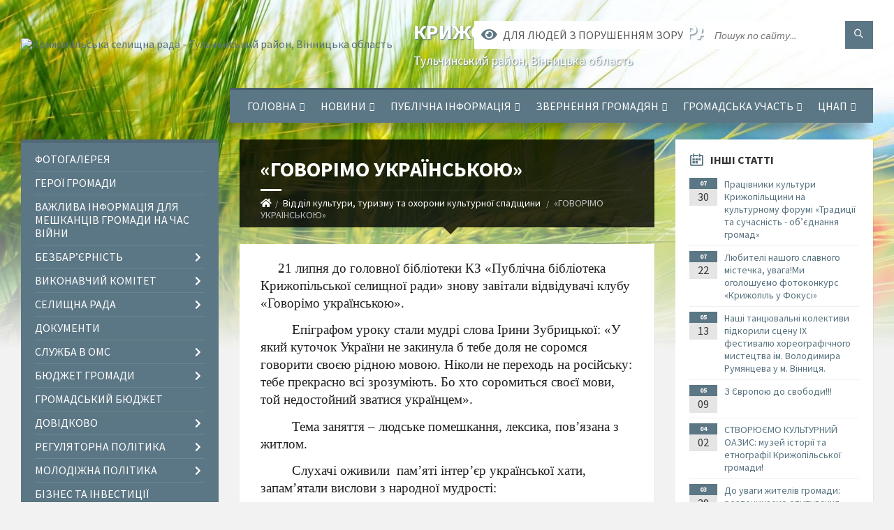

--- FILE ---
content_type: text/html; charset=UTF-8
request_url: https://krzgromada.gov.ua/news/1658487136/
body_size: 24182
content:
<!DOCTYPE html>
<html class="wide wow-animation" lang="uk">
<head>
	<!--[if IE]><meta http-equiv="X-UA-Compatible" content="IE=edge"><![endif]-->
	<meta charset="utf-8">
	<meta name="viewport" content="width=device-width, initial-scale=1">
	<!--[if IE]><script>
		document.createElement('header');
		document.createElement('nav');
		document.createElement('main');
		document.createElement('section');
		document.createElement('article');
		document.createElement('aside');
		document.createElement('footer');
		document.createElement('figure');
		document.createElement('figcaption');
	</script><![endif]-->
	<title>«ГОВОРІМО УКРАЇНСЬКОЮ» | Крижопільська селищна рада Тульчинський район, Вінницька область</title>
	<meta name="description" content="     21 липня до головної бібліотеки КЗ &amp;laquo;Публічна бібліотека Крижопільської селищної ради&amp;raquo; знову завітали відвідувачі клубу &amp;laquo;Говорімо українською&amp;raquo;.. .          Е">
	<meta name="keywords" content="«ГОВОРІМО, УКРАЇНСЬКОЮ», |, Крижопільська, селищна, рада, Тульчинський, район,, Вінницька, область, 04325940">

	
		<meta property="og:image" content="https://rada.info/upload/users_files/04325940/3cde19e719f800c40e01fce2fce6f5dd.jpg">
	<meta property="og:image:width" content="960">
	<meta property="og:image:height" content="1280">
			<meta property="og:title" content="«ГОВОРІМО УКРАЇНСЬКОЮ»">
			<meta property="og:description" content="&amp;nbsp; &amp;nbsp; &amp;nbsp;21 липня до головної бібліотеки КЗ &amp;laquo;Публічна бібліотека Крижопільської селищної ради&amp;raquo; знову завітали відвідувачі клубу &amp;laquo;Говорімо українською&amp;raquo;.">
			<meta property="og:type" content="article">
	<meta property="og:url" content="https://krzgromada.gov.ua/news/1658487136/">
		
		<link rel="apple-touch-icon" sizes="57x57" href="https://gromada.org.ua/apple-icon-57x57.png">
	<link rel="apple-touch-icon" sizes="60x60" href="https://gromada.org.ua/apple-icon-60x60.png">
	<link rel="apple-touch-icon" sizes="72x72" href="https://gromada.org.ua/apple-icon-72x72.png">
	<link rel="apple-touch-icon" sizes="76x76" href="https://gromada.org.ua/apple-icon-76x76.png">
	<link rel="apple-touch-icon" sizes="114x114" href="https://gromada.org.ua/apple-icon-114x114.png">
	<link rel="apple-touch-icon" sizes="120x120" href="https://gromada.org.ua/apple-icon-120x120.png">
	<link rel="apple-touch-icon" sizes="144x144" href="https://gromada.org.ua/apple-icon-144x144.png">
	<link rel="apple-touch-icon" sizes="152x152" href="https://gromada.org.ua/apple-icon-152x152.png">
	<link rel="apple-touch-icon" sizes="180x180" href="https://gromada.org.ua/apple-icon-180x180.png">
	<link rel="icon" type="image/png" sizes="192x192"  href="https://gromada.org.ua/android-icon-192x192.png">
	<link rel="icon" type="image/png" sizes="32x32" href="https://gromada.org.ua/favicon-32x32.png">
	<link rel="icon" type="image/png" sizes="96x96" href="https://gromada.org.ua/favicon-96x96.png">
	<link rel="icon" type="image/png" sizes="16x16" href="https://gromada.org.ua/favicon-16x16.png">
	<link rel="manifest" href="https://gromada.org.ua/manifest.json">
	<meta name="msapplication-TileColor" content="#ffffff">
	<meta name="msapplication-TileImage" content="https://gromada.org.ua/ms-icon-144x144.png">
	<meta name="theme-color" content="#ffffff">
	
	
		<meta name="robots" content="">
		
	<link rel="preconnect" href="https://fonts.googleapis.com">
	<link rel="preconnect" href="https://fonts.gstatic.com" crossorigin>
	<link href="https://fonts.googleapis.com/css2?family=Source+Sans+Pro:ital,wght@0,400;0,700;1,400;1,700&display=swap" rel="stylesheet">
	
    <link rel="preload" href="//gromada.org.ua/themes/2021_townpress/css/styles_vip.css?v=1.43" as="style">
	<link rel="stylesheet" href="//gromada.org.ua/themes/2021_townpress/css/styles_vip.css?v=1.43">
	<link rel="stylesheet" href="//gromada.org.ua/themes/2021_townpress/css/39/theme_vip.css?v=1768349289">
	
		<!--[if lt IE 9]>
	<script src="https://oss.maxcdn.com/html5shiv/3.7.2/html5shiv.min.js"></script>
	<script src="https://oss.maxcdn.com/respond/1.4.2/respond.min.js"></script>
	<![endif]-->
	<!--[if gte IE 9]>
	<style type="text/css">
		.gradient { filter: none; }
	</style>
	<![endif]-->

</head>
<body class="">

	<a href="#top_menu" class="skip-link link" aria-label="Перейти до головного меню (Alt+1)" accesskey="1">Перейти до головного меню (Alt+1)</a>
	<a href="#left_menu" class="skip-link link" aria-label="Перейти до бічного меню (Alt+2)" accesskey="2">Перейти до бічного меню (Alt+2)</a>
    <a href="#main_content" class="skip-link link" aria-label="Перейти до головного вмісту (Alt+3)" accesskey="3">Перейти до текстового вмісту (Alt+3)</a>


		<header id="header" class="m-has-standard-menu m-has-header-tools m-has-gmap">
			<div class="header-inner">

				<div class="header-content">
					<div class="c-container">
						<div class="header-content-inner">

							<div class="header-branding m-large-logo">
								<a href="https://krzgromada.gov.ua/">
									<span id="logo">
										<img src="https://rada.info/upload/users_files/04325940/gerb/Kryzopol_rayon_gerb.png" data-hires="https://rada.info/upload/users_files/04325940/gerb/Kryzopol_rayon_gerb.png" alt="Крижопільська селищна рада - Тульчинський район, Вінницька область">
									</span>
									<span>
										<span class="slogan_1">Крижопільська селищна рада</span>
										<span class="slogan_2">Тульчинський район, Вінницька область</span>
									</span>
								</a>
							</div>
							
							<div class="header-toggle-holder">

								<button type="button" class="header-toggle">
									<i class="ico-open tp tp-menu"></i>
									<i class="ico-close tp tp-cross"></i>
									<span>Меню</span>
								</button>

								<a rel="nofollow" href="https://krzgromada.gov.ua/search/" class="header-gmap-switcher" title="Пошук по сайту">
									<i class="fas fa-search"></i>
								</a>

							</div>
							
							<nav class="header-menu" id="top_menu">
								<ul>
																		<li>
										<a href="https://krzgromada.gov.ua/main/">Головна</a>
																				<ul>
																						<li>
												<a href="https://krzgromada.gov.ua/kerivnictvo-11-18-50-13-01-2021/">Керівництво</a>
																							</li>
																						<li>
												<a href="https://krzgromada.gov.ua/struktura-11-19-00-13-01-2021/">Структура</a>
																							</li>
																						<li>
												<a href="https://krzgromada.gov.ua/funkcii-ta-povnovazhennya-11-19-08-13-01-2021/">Функції та повноваження</a>
																							</li>
																						<li>
												<a href="https://krzgromada.gov.ua/plani-roboti-16-59-24-02-03-2021/">Планування роботи</a>
																							</li>
																						<li>
												<a href="https://krzgromada.gov.ua/strategiya-rozvitku-11-53-28-14-09-2021/">Стратегія розвитку</a>
																							</li>
																						<li>
												<a href="https://krzgromada.gov.ua/feedback/">Контакти</a>
																							</li>
																						<li>
												<a href="https://krzgromada.gov.ua/pro-statut-krizhopilskoi-selischnoi-teritorialnoi-gromadi-10-44-07-18-10-2023/">Про Статут Крижопільської селищної територіальної громади</a>
																							</li>
																						<li>
												<a href="https://krzgromada.gov.ua/pro-pasport-krizhopilskoi-selischnoi-teritorialnoi-gromadi-10-47-42-18-10-2023/">Про Паспорт Крижопільської селищної територіальної громади</a>
																							</li>
																																</ul>
																			</li>
																		<li>
										<a href="https://krzgromada.gov.ua/news/">НОВИНИ</a>
																				<ul>
																						<li>
												<a href="https://krzgromada.gov.ua/top-novin-11-23-06-13-01-2021/">Топ новин</a>
																							</li>
																						<li>
												<a href="https://krzgromada.gov.ua/anonsi-podij-11-23-29-13-01-2021/">Анонси подій</a>
																							</li>
																																</ul>
																			</li>
																		<li>
										<a href="https://krzgromada.gov.ua/publichna-informaciya-11-17-26-13-01-2021/">Публічна інформація</a>
																				<ul>
																						<li>
												<a href="https://krzgromada.gov.ua/dostup-do-publichnoi-informacii-11-24-10-13-01-2021/">Доступ до публічної інформації</a>
																							</li>
																						<li>
												<a href="https://krzgromada.gov.ua/nabori-vidkritih-danih-16-34-24-08-12-2021/">Набори відкритих даних</a>
																								<ul>
																										<li>
														<a href="https://krzgromada.gov.ua/dani-pro-spozhivannya-komunalnih-resursiv-komunalnimi-pidpriemstvami-ustanovami-zakladami-ta-organizaciyami-16-45-02-08-12-2021/">Дані про споживання комунальних ресурсів комунальними підприємствами, установами (закладами) та організаціями</a>
													</li>
																										<li>
														<a href="https://krzgromada.gov.ua/dani-obliku-gromadyan-yaki-potrebujut-polipshennya-zhitlovih-umov-kvartirnij-oblik-16-46-57-08-12-2021/">Дані обліку громадян, які потребують поліпшення житлових умов (квартирний облік)</a>
													</li>
																										<li>
														<a href="https://krzgromada.gov.ua/dani-pro-rozmischennya-spectehniki-scho-vikoristovuetsya-dlya-nadannya-komunalnih-poslug-blagoustrojuzdijsnennya-budivelnih-ta-remontnih-rob-16-48-24-/">Дані про розміщення спецтехніки, що використовується для надання комунальних послуг, благоустрою,здійснення будівельних та ремонтних робіт</a>
													</li>
																										<li>
														<a href="https://krzgromada.gov.ua/dani-pro-zeleni-nasadzhennya-scho-pidlyagajut-vidalennju-vidpovidno-do-vidanih-aktiv-obstezhennya-zelenih-nasadzhen-16-49-15-08-12-2021/">Дані про зелені насадження, що підлягають видаленню, відповідно до виданих актів обстеження зелених насаджень</a>
													</li>
																										<li>
														<a href="https://krzgromada.gov.ua/poimenni-rezultati-golosuvannya-deputativ-na-plenarnih-zasidannyah-krizhopilskoi-selischnoi-radi-16-50-14-08-12-2021/">Поіменні результати голосування депутатів на пленарних засіданнях Крижопільської селищної ради</a>
													</li>
																										<li>
														<a href="https://krzgromada.gov.ua/pasporti-bjudzhetnih-program-krizhopilskoi-selischnoi-radi-16-51-16-08-12-2021/">Паспорти бюджетних програм Крижопільської селищної ради</a>
													</li>
																										<li>
														<a href="https://krzgromada.gov.ua/organizacijna-struktura-rozporyadnika-informacii-17-00-12-08-12-2021/">Організаційна структура розпорядника інформації</a>
													</li>
																										<li>
														<a href="https://krzgromada.gov.ua/dani-pro-rozmischennya-gromadskih-vbiralen-08-51-51-09-12-2021/">Дані про розміщення громадських вбиралень</a>
													</li>
																										<li>
														<a href="https://krzgromada.gov.ua/normativnopravovi-akti-akti-individualnoi-dii-krim-vnutrishnoorganizacijnih-prijnyati-rozporyadnikom-informacii-proekti-rishen-scho-pidlyaga-08-56-48-/">Нормативно-правові акти, акти індивідуальної дії (крім внутрішньоорганізаційних), прийняті розпорядником інформації, проекти рішень, що підлягають обговоренню, інформація, визначена законодавством про засади регуляторної політики</a>
													</li>
																										<li>
														<a href="https://krzgromada.gov.ua/aktualni-spiski-orendariv-zemelnih-dilyanok-08-58-14-09-12-2021/">Актуальні списки орендарів земельних ділянок</a>
													</li>
																										<li>
														<a href="https://krzgromada.gov.ua/dani-pro-elektronni-peticii-v-tomu-chisli-osib-scho-ih-pidpisalita-rezultati-rozglyadu-08-58-59-09-12-2021/">Дані про електронні петиції, в тому числі, осіб, що їх підписали,та результати розгляду</a>
													</li>
																										<li>
														<a href="https://krzgromada.gov.ua/perelik-bjudzhetnih-program-09-00-02-09-12-2021/">Перелік бюджетних програм</a>
													</li>
																										<li>
														<a href="https://krzgromada.gov.ua/dani-pro-misce-rozmischennya-zupinok-miskogo-avtomobilnogo-transportu-09-00-46-09-12-2021/">Дані про місце розміщення зупинок міського автомобільного транспорту</a>
													</li>
																										<li>
														<a href="https://krzgromada.gov.ua/zviti-v-tomu-chisli-schodo-zadovolennya-zapitiv-na-informaciju-09-20-29-09-12-2021/">Звіти, в тому числі щодо задоволення запитів на інформацію</a>
													</li>
																										<li>
														<a href="https://krzgromada.gov.ua/proekti-regulyatornih-aktiv-09-21-40-09-12-2021/">Проекти регуляторних актів</a>
													</li>
																										<li>
														<a href="https://krzgromada.gov.ua/vidomosti-schodo-zaluchennya-pajovoi-uchasti-09-28-10-09-12-2021/">Відомості щодо залучення пайової участі</a>
													</li>
																										<li>
														<a href="https://krzgromada.gov.ua/perelik-rozporyadnikiv-bjudzhetnih-koshtiv-09-28-48-09-12-2021/">Перелік розпорядників бюджетних коштів</a>
													</li>
																										<li>
														<a href="https://krzgromada.gov.ua/dovidnik-pidpriemstv-ustanov-zakladiv-ta-organizacij-rozporyadnika-informacii-ta-pidporyadkovanih-jomu-organizacij-10-01-10-09-12-2021/">Довідник підприємств, установ (закладів) та організацій розпорядника інформації та підпорядкованих йому організацій</a>
													</li>
																										<li>
														<a href="https://krzgromada.gov.ua/dani-pro-deputativ-krizhopilskoi-selischnoi-radi-u-tomu-chisli-kontaktni-dani-ta-grafik-prijomu-10-02-02-09-12-2021/">Дані про депутатів Крижопільської селищної ради, у тому числі контактні дані та графік прийому</a>
													</li>
																										<li>
														<a href="https://krzgromada.gov.ua/informaciya-pro-reklamni-zasobi-10-06-57-09-12-2021/">Інформація про рекламні засоби</a>
													</li>
																										<li>
														<a href="https://krzgromada.gov.ua/dani-obliku-gromadyan-yaki-potrebujut-polipshennya-zhitlovih-umov-kvartirnij-oblik-08-15-14-31-12-2021/">Дані обліку громадян, які потребують поліпшення житлових умов (квартирний облік)</a>
													</li>
																																						</ul>
																							</li>
																						<li>
												<a href="https://krzgromada.gov.ua/zvitnist-13-29-48-20-12-2021/">Звітність</a>
																							</li>
																						<li>
												<a href="https://krzgromada.gov.ua/vidkriti-dani-11-48-49-06-12-2021/">Відкриті дані</a>
																							</li>
																						<li>
												<a href="https://krzgromada.gov.ua/zvit-selischnogo-golovi-13-29-23-21-02-2023/">ЗВІТ СЕЛИЩНОГО ГОЛОВИ</a>
																							</li>
																																</ul>
																			</li>
																		<li>
										<a href="https://krzgromada.gov.ua/zvernennya-gromadyan-09-15-17-26-02-2021/">Звернення громадян</a>
																				<ul>
																						<li>
												<a href="https://krzgromada.gov.ua/grafiki-osobistogo-prijomu-15-56-00-21-09-2021/">Графіки особистого прийому</a>
																							</li>
																						<li>
												<a href="https://krzgromada.gov.ua/normativni-dokumenti-14-40-57-14-09-2021/">Нормативні документи</a>
																							</li>
																						<li>
												<a href="https://krzgromada.gov.ua/zviti-pro-zvernennya-gromadyan-14-01-07-30-01-2023/">ЗВІТИ ПРО ЗВЕРНЕННЯ ГРОМАДЯН</a>
																							</li>
																						<li>
												<a href="https://krzgromada.gov.ua/konsultacii-z-gromadskistju-12-00-58-04-10-2022/">Консультації з громадськістю</a>
																							</li>
																																</ul>
																			</li>
																		<li>
										<a href="https://krzgromada.gov.ua/gromadska-uchast-08-33-43-25-05-2021/">Громадська участь</a>
																				<ul>
																						<li>
												<a href="https://krzgromada.gov.ua/konsultacii-z-gromadskistju-08-33-56-25-05-2021/">Консультації з громадськістю</a>
																							</li>
																						<li>
												<a href="https://krzgromada.gov.ua/gromadski-sluhannya-11-16-00-22-02-2022/">Громадські слухання</a>
																							</li>
																																</ul>
																			</li>
																		<li>
										<a href="https://krzgromada.gov.ua/administrativni-poslugi-11-17-17-13-01-2021/">ЦНАП</a>
																				<ul>
																						<li>
												<a href="https://krzgromada.gov.ua/zapis-na-elektronnu-chergu-12-38-07-12-04-2021/">Електронна черга</a>
																							</li>
																						<li>
												<a href="https://krzgromada.gov.ua/informacijni-ta-tehnologichni-kartki-13-30-05-05-04-2021/">ІНФОРМАЦІЙНІ ТА ТЕХНОЛОГІЧНІ КАРТКИ АДМІНІСТРАТИВНИХ ПОСЛУГ</a>
																								<ul>
																										<li>
														<a href="https://krzgromada.gov.ua/poslugi-servisnogo-centru-mvs-15-37-42-17-06-2025/">Послуги сервісного центру МВС</a>
													</li>
																										<li>
														<a href="https://krzgromada.gov.ua/budivnictvo-ta-arhitektura-10-29-10-03-04-2023/">Будівництво та архітектура</a>
													</li>
																										<li>
														<a href="https://krzgromada.gov.ua/prisvoennya-sportivnih-rozryadiv-sportsmenam-11-46-33-10-06-2024/">Присвоєння спортивних розрядів спортсменам</a>
													</li>
																										<li>
														<a href="https://krzgromada.gov.ua/pidpriemnicka-diyalnist-11-25-31-23-02-2023/">Підприємницька діяльність</a>
													</li>
																										<li>
														<a href="https://krzgromada.gov.ua/reestraciya-miscya-prozhivannya-19-40-05-08-03-2023/">Реєстрація місця проживання</a>
													</li>
																										<li>
														<a href="https://krzgromada.gov.ua/gromadski-formuvannya-19-40-28-08-03-2023/">Громадські формування</a>
													</li>
																										<li>
														<a href="https://krzgromada.gov.ua/zemelni-pitannya-08-13-38-02-03-2023/">Земельні питання</a>
													</li>
																										<li>
														<a href="https://krzgromada.gov.ua/socialna-sfera-08-40-23-02-03-2023/">Соціальна сфера</a>
													</li>
																										<li>
														<a href="https://krzgromada.gov.ua/derzhavna-reestraciya-neruhomosti-09-38-50-02-03-2023/">Державна реєстрація нерухомості</a>
													</li>
																										<li>
														<a href="https://krzgromada.gov.ua/minveteraniv-13-57-05-04-09-2023/">ПОСЛУГИ ДЛЯ ВЕТЕРАНІВ</a>
													</li>
																										<li>
														<a href="https://krzgromada.gov.ua/emalyatko-dracs-21-09-53-05-06-2023/">єМалятко, ДРАЦС</a>
													</li>
																										<li>
														<a href="https://krzgromada.gov.ua/pasportni-poslugi-14-18-45-14-08-2024/">Паспортні послуги</a>
													</li>
																										<li>
														<a href="https://krzgromada.gov.ua/derzhavna-sluzhba-ukraini-z-pitan-bezpechnosti-harchovih-produktiv-ta-zahistu-spozhivachiv-11-01-31-10-10-2025/">ДЕРЖАВНА СЛУЖБА УКРАЇНИ З ПИТАНЬ БЕЗПЕЧНОСТІ ХАРЧОВИХ ПРОДУКТІВ ТА ЗАХИСТУ СПОЖИВАЧІВ</a>
													</li>
																																						</ul>
																							</li>
																						<li>
												<a href="https://krzgromada.gov.ua/grafik-roboti-16-14-42-19-03-2021/">ГРАФІК РОБОТИ</a>
																							</li>
																						<li>
												<a href="https://krzgromada.gov.ua/perelik-poslug -16-15-01-19-03-2021/">ПЕРЕЛІК ПОСЛУГ </a>
																							</li>
																						<li>
												<a href="https://krzgromada.gov.ua/normativnopravovi-akti-16-15-21-19-03-2021/">НОРМАТИВНО-ПРАВОВІ АКТИ</a>
																							</li>
																						<li>
												<a href="https://krzgromada.gov.ua/edine-vikno-veteraniv-15-31-45-08-08-2024/">Єдине вікно ветеранів</a>
																							</li>
																						<li>
												<a href="https://krzgromada.gov.ua/bezbar’ernist-14-19-58-01-08-2024/">Безбар’єрність</a>
																								<ul>
																										<li>
														<a href="https://krzgromada.gov.ua/informacijna-bezbarernist-09-21-31-06-08-2024/">Інформаційна безбар'єрність</a>
													</li>
																										<li>
														<a href="https://krzgromada.gov.ua/fizichna-bezbarernist-09-22-53-06-08-2024/">Фізична безбар'єрність</a>
													</li>
																										<li>
														<a href="https://krzgromada.gov.ua/normativna-baza-dokumenti-09-25-45-06-08-2024/">Нормативна база, документи</a>
													</li>
																										<li>
														<a href="https://krzgromada.gov.ua/cifrova-bezbarernist-15-17-37-22-07-2025/">Цифрова безбар'єрність</a>
													</li>
																																						</ul>
																							</li>
																						<li>
												<a href="https://krzgromada.gov.ua/zviti-pro-nadani-administrativni-poslugi-16-30-23-19-03-2021/">ВІДКРИТІ ДАНІ</a>
																							</li>
																						<li>
												<a href="https://krzgromada.gov.ua/reglament-roboti-11-06-38-25-03-2021/">Регламент роботи</a>
																							</li>
																						<li>
												<a href="https://krzgromada.gov.ua/polozhennya-pro-cnap-15-16-09-30-03-2021/">Положення про ЦНАП</a>
																							</li>
																						<li>
												<a href="https://krzgromada.gov.ua/formizrazki-zayav-13-26-57-21-07-2021/">Форми/зразки заяв</a>
																							</li>
																						<li>
												<a href="https://krzgromada.gov.ua/informacijnij-punkt-pidpriemcya-09-16-32-27-06-2024/">Консультаційний пункт для бізнесу</a>
																							</li>
																						<li>
												<a href="https://krzgromada.gov.ua/ocinjuvannya-yakosti-adminposlug-11-47-11-21-01-2022/">Оцінювання якості адмінпослуг</a>
																							</li>
																						<li>
												<a href="https://krzgromada.gov.ua/administrativnij-zbir-13-40-52-28-12-2023/">Адміністративний збір</a>
																							</li>
																						<li>
												<a href="https://krzgromada.gov.ua/cnap-informue-15-54-14-18-01-2024/">ЦНАП інформує</a>
																							</li>
																						<li>
												<a href="https://krzgromada.gov.ua/mobilnij-kejs-13-57-57-13-05-2024/">Мобільний кейс</a>
																							</li>
																						<li>
												<a href="https://krzgromada.gov.ua/derzhavni-poslugi-onlajn-14-24-43-18-04-2023/">Державні послуги онлайн</a>
																							</li>
																																</ul>
																			</li>
																										</ul>
							</nav>
							
							<div class="header-tools">

								<div class="header-search">
									<form method="get" action="https://krzgromada.gov.ua/search/" class="c-search-form">
										<div class="form-fields">
											<input type="text" name="q" value="" placeholder="Пошук по сайту..." aria-label="Введіть пошукову фразу">
											<button type="submit" name="gAction" value="search" class="submit-btn" aria-label="Здійснити пошук"><i class="tp tp-magnifier"></i></button>
										</div>
									</form>
								</div>
								
								<a href="#" rel="nofollow" class="header-gmap-switcher" title="Версія для людей з вадами зору" onclick="return set_special('97f13f56a683bc8b9065f4585f8bf7750facd840');">
									<i class="ico-open fas fa-eye"></i>
									<span>Для людей з порушенням зору</span>
								</a>

							</div>

						</div>
					</div>
				</div>

			</div>
		</header>

		<div class="header-bg">
			<div class="header-image" data-autoplay="8">
								<div class="image-layer" style="background-image: url(//gromada.org.ua/themes/2021_townpress/img/bg1.jpg);"></div>
				<div class="image-layer" style="background-image: url(//gromada.org.ua/themes/2021_townpress/img/bg2.jpg);"></div>
							</div>
		</div>

		<div id="core">
			<div class="c-container">
				<div class="row">

					<div class="middle-column col-md-9 col-md-push-3" id="main_content">
					
																					<div class="row">
	
	<div class="middle-column col-md-8">

		<div id="page-content">
			<div class="page-content-inner">
			
				<div id="page-header" class="m-has-breadcrumbs">
					<div class="page-title">
						<h1>«ГОВОРІМО УКРАЇНСЬКОЮ»</h1>
					</div>
					<div class="breadcrumbs">
						<ul><li><a href="https://krzgromada.gov.ua/" title="Головна сторінка"><span class="fa fa-home"></span></a></li><li><a href="https://krzgromada.gov.ua/viddil-kulturi-turizmu-ta-ohoroni-kulturnoi-spadschini-11-27-37-15-03-2021/" aria-current="page">Відділ культури, туризму та охорони культурної спадщини</a></li> <li class="active">«ГОВОРІМО УКРАЇНСЬКОЮ»</li></ul>
					</div>
				</div>

				<div class="post-page post-detail-page">
					<div class="post">
						<div class="post-inner c-content-box m-no-padding">

							<div class="post-core">

								<div class="post-content">
									<div class="post-content-inner">
						
										
										
										<main>
										<p style="margin-bottom:9.0pt; margin:0cm 0cm 10pt"><span style="font-size:11pt"><span style="background:white"><span style="line-height:normal"><span style="vertical-align:top"><span style="font-family:Calibri,&quot;sans-serif&quot;"><span lang="UK" style="font-size:14.0pt"><span style="font-family:&quot;Times New Roman&quot;,&quot;serif&quot;"><span style="color:#202124">&nbsp; &nbsp; &nbsp;21 липня до головної бібліотеки КЗ &laquo;Публічна бібліотека Крижопільської селищної ради&raquo; знову завітали відвідувачі клубу &laquo;Говорімо українською&raquo;.</span></span></span></span></span></span></span></span></p>

<p style="margin-bottom:9.0pt; margin:0cm 0cm 10pt"><span style="font-size:11pt"><span style="background:white"><span style="line-height:normal"><span style="vertical-align:top"><span style="font-family:Calibri,&quot;sans-serif&quot;"><span lang="UK" style="font-size:14.0pt"><span style="font-family:&quot;Times New Roman&quot;,&quot;serif&quot;"><span style="color:#202124">&nbsp;&nbsp;&nbsp;&nbsp;&nbsp;&nbsp;&nbsp;&nbsp; Епіграфом уроку стали мудрі слова Ірини Зубрицької: &laquo;У який куточок України не закинула б тебе доля не соромся говорити своєю рідною мовою. Ніколи не переходь на російську: тебе прекрасно всі зрозуміють. Бо хто соромиться своєї мови, той недостойний зватися українцем&raquo;. </span></span></span></span></span></span></span></span></p>

<p style="margin-bottom:9.0pt; margin:0cm 0cm 10pt"><span style="font-size:11pt"><span style="background:white"><span style="line-height:normal"><span style="vertical-align:top"><span style="font-family:Calibri,&quot;sans-serif&quot;"><span lang="UK" style="font-size:14.0pt"><span style="font-family:&quot;Times New Roman&quot;,&quot;serif&quot;"><span style="color:#202124">&nbsp;&nbsp;&nbsp; &nbsp;&nbsp;&nbsp;&nbsp; Тема заняття &ndash; людське помешкання, лексика, пов&rsquo;язана з житлом.</span></span></span></span></span></span></span></span></p>

<p style="margin-bottom:9.0pt; margin:0cm 0cm 10pt"><span style="font-size:11pt"><span style="background:white"><span style="line-height:normal"><span style="vertical-align:top"><span style="font-family:Calibri,&quot;sans-serif&quot;"><span lang="UK" style="font-size:14.0pt"><span style="font-family:&quot;Times New Roman&quot;,&quot;serif&quot;"><span style="color:#202124">&nbsp;&nbsp;&nbsp;&nbsp;&nbsp;&nbsp;&nbsp;&nbsp; Слухачі оживили&nbsp; пам&rsquo;яті інтер&rsquo;єр української хати, запам&rsquo;ятали вислови з народної мудрості:</span></span></span></span></span></span></span></span></p>

<p style="margin-bottom:9.0pt; margin:0cm 0cm 10pt"><span style="font-size:11pt"><span style="background:white"><span style="line-height:normal"><span style="vertical-align:top"><span style="font-family:Calibri,&quot;sans-serif&quot;"><span lang="UK" style="font-size:14.0pt"><span style="font-family:&quot;Times New Roman&quot;,&quot;serif&quot;"><span style="color:#202124">&laquo;Хата господинею&nbsp; красна&raquo;,</span></span></span></span></span></span></span></span></p>

<p style="margin-bottom:9.0pt; margin:0cm 0cm 10pt"><span style="font-size:11pt"><span style="background:white"><span style="line-height:normal"><span style="vertical-align:top"><span style="font-family:Calibri,&quot;sans-serif&quot;"><span lang="UK" style="font-size:14.0pt"><span style="font-family:&quot;Times New Roman&quot;,&quot;serif&quot;"><span style="color:#202124">&laquo;І собаці своєї хати хочеться&raquo;,</span></span></span></span></span></span></span></span></p>

<p style="margin-bottom:9.0pt; margin:0cm 0cm 10pt"><span style="font-size:11pt"><span style="background:white"><span style="line-height:normal"><span style="vertical-align:top"><span style="font-family:Calibri,&quot;sans-serif&quot;"><span lang="UK" style="font-size:14.0pt"><span style="font-family:&quot;Times New Roman&quot;,&quot;serif&quot;"><span style="color:#202124">&laquo;У своїй хаті і кути помагають&raquo;,</span></span></span></span></span></span></span></span></p>

<p style="margin-bottom:9.0pt; margin:0cm 0cm 10pt"><span style="font-size:11pt"><span style="background:white"><span style="line-height:normal"><span style="vertical-align:top"><span style="font-family:Calibri,&quot;sans-serif&quot;"><span lang="UK" style="font-size:14.0pt"><span style="font-family:&quot;Times New Roman&quot;,&quot;serif&quot;"><span style="color:#202124">&laquo;Усюди добре, а дома наймиліше&raquo;,</span></span></span></span></span></span></span></span></p>

<p style="margin-bottom:9.0pt; margin:0cm 0cm 10pt"><span style="font-size:11pt"><span style="background:white"><span style="line-height:normal"><span style="vertical-align:top"><span style="font-family:Calibri,&quot;sans-serif&quot;"><span lang="UK" style="font-size:14.0pt"><span style="font-family:&quot;Times New Roman&quot;,&quot;serif&quot;"><span style="color:#202124">&laquo;У чужому домі не порядкуй&raquo;;</span></span></span></span></span></span></span></span></p>

<p style="margin-bottom:9.0pt; margin:0cm 0cm 10pt"><span style="font-size:11pt"><span style="background:white"><span style="line-height:normal"><span style="vertical-align:top"><span style="font-family:Calibri,&quot;sans-serif&quot;"><span lang="UK" style="font-size:14.0pt"><span style="font-family:&quot;Times New Roman&quot;,&quot;serif&quot;"><span style="color:#202124">редагували речення, збагачували словниковий запас, училися уникати росіянізмів, лексичних помилок&hellip;</span></span></span></span></span></span></span></span></p>

<p><img alt="Фото без опису"  alt="" src="https://rada.info/upload/users_files/04325940/3cde19e719f800c40e01fce2fce6f5dd.jpg" style="width: 960px; height: 1280px;" /><img alt="Фото без опису"  alt="" src="https://rada.info/upload/users_files/04325940/77d0cdf6bdb3800151cf68f4cb5d28c1.jpg" style="width: 960px; height: 1280px;" /><img alt="Фото без опису"  alt="" src="https://rada.info/upload/users_files/04325940/ac4371e850d2d8ec5745ac989a0261cb.jpg" style="width: 960px; height: 1280px;" /></p>
										</main>
										
										
									</div>
								</div>

							</div>

							<div class="post-footer">
								<div class="post-footer-inner">

									<div class="post-info">
										<i class="ico tp tp-clock2"></i>
										<span class="post-date">
											22 Липня, 2022 о 13:49
										</span>
										<i class="ico far fa-eye"></i>
										<span class="post-views">
											572
										</span>
																			</div>
																		
																		<div class="post-share">
										Сподобалась новина? Поширте:										
																				<a data-type="fb" class="social_share fab fa-facebook" onclick="window.open('https://www.facebook.com/sharer/sharer.php?u=https://krzgromada.gov.ua/news/1658487136/', '', 'toolbar=0,status=0,scrollbars=1,width=626,height=436'); return false;" href="#" rel="nofollow" title="Поширити у Facebook"></a>
										<a data-type="tw" class="social_share fab fa-twitter" onclick="window.open('https://twitter.com/intent/tweet?url=https://krzgromada.gov.ua/news/1658487136/&text=%C2%AB%D0%93%D0%9E%D0%92%D0%9E%D0%A0%D0%86%D0%9C%D0%9E+%D0%A3%D0%9A%D0%A0%D0%90%D0%87%D0%9D%D0%A1%D0%AC%D0%9A%D0%9E%D0%AE%C2%BB', '', 'toolbar=0,status=0,scrollbars=1,width=626,height=436'); return false;" href="#" rel="nofollow" title="Поширити у Twitter"></a>
										<a onclick="window.print(); return false;" rel="nofollow" class="social_share fas fa-print" href="#" title="Надрукувати"></a>
									</div>
																		
								</div>
							</div>
							
						</div>
					</div>
					
										<div class="post-navigation">
						<div class="c-content-box">
							<ul>
								<li class="prev m-has-thumb">
																		<div class="prev-inner">
																				<div class="nav-thumb">
											<a href="https://krzgromada.gov.ua/news/1658314822/"><img src="https://rada.info/upload/users_files/04325940/d1eeea2f890af43987678931bb55400e.jpg" alt="Історія митців нашого краю в бібліотеці села Зеленянка"></a>
										</div>
																				<h5><a href="https://krzgromada.gov.ua/news/1658314822/">Попередня стаття</a></h5>
										<a href="https://krzgromada.gov.ua/news/1658314822/">Історія митців нашого краю в бібліотеці села Зеленянка</a>
									</div>
																	</li>
								<li class="next m-has-thumb">
																		<div class="next-inner">
																				<div class="nav-thumb">
											<a href="https://krzgromada.gov.ua/news/1658919128/"><img src="https://rada.info/upload/users_files/04325940/bbcfd68a17d1582b734a6ac8bb11f374.jpg" alt="«Віримо у Перемогу»."></a>
										</div>
																				<h5><a href="https://krzgromada.gov.ua/news/1658919128/">Наступна стаття</a></h5>
										<a href="https://krzgromada.gov.ua/news/1658919128/">«Віримо у Перемогу».</a>
									</div>
																	</li>

							</ul>
						</div>
					</div>
										
					
				</div>
			</div>
		</div>

	</div>
	
	<div class="right-column col-md-4">
		<aside class="sidebar">
			<div class="widget-list">

								<div class="widget events-widget">
					<div class="widget-inner">
						<h3 class="widget-title m-has-ico"><i class="widget-ico tp tp-calendar-full"></i>Інші статті</h3>
						<div class="widget-content">
							<ul class="event-list">

																<li class="event m-has-date">
									<div class="event-inner">
										<div class="event-date" title="30.07.2024, 12:00">
											<span class="event-month">07</span>
											<span class="event-day">30</span>
										</div>
										<h4 class="event-title"><a href="https://krzgromada.gov.ua/news/1722331347/">Працівники культури Крижопільщини на культурному форумі «Традиції та сучасність - обʼєднання громад»</a></h4>
									</div>
								</li>
																<li class="event m-has-date">
									<div class="event-inner">
										<div class="event-date" title="22.07.2024, 10:00">
											<span class="event-month">07</span>
											<span class="event-day">22</span>
										</div>
										<h4 class="event-title"><a href="https://krzgromada.gov.ua/news/1721634150/">Любителі нашого славного містечка, увага!Ми оголошуємо фотоконкурс «Крижопіль у Фокусі» </a></h4>
									</div>
								</li>
																<li class="event m-has-date">
									<div class="event-inner">
										<div class="event-date" title="13.05.2024, 20:15">
											<span class="event-month">05</span>
											<span class="event-day">13</span>
										</div>
										<h4 class="event-title"><a href="https://krzgromada.gov.ua/news/1715621159/">Наші танцювальні колективи підкорили сцену IX фестивалю хореографічного мистецтва ім. Володимира Румянцева у м. Вінниця.</a></h4>
									</div>
								</li>
																<li class="event m-has-date">
									<div class="event-inner">
										<div class="event-date" title="09.05.2024, 18:30">
											<span class="event-month">05</span>
											<span class="event-day">09</span>
										</div>
										<h4 class="event-title"><a href="https://krzgromada.gov.ua/news/1715269069/">З Європою до свободи!!!</a></h4>
									</div>
								</li>
																<li class="event m-has-date">
									<div class="event-inner">
										<div class="event-date" title="02.04.2024, 16:55">
											<span class="event-month">04</span>
											<span class="event-day">02</span>
										</div>
										<h4 class="event-title"><a href="https://krzgromada.gov.ua/news/1712066277/">СТВОРЮЄМО КУЛЬТУРНИЙ ОАЗИС: музей історії та етнографії Крижопільської громади!</a></h4>
									</div>
								</li>
																<li class="event m-has-date">
									<div class="event-inner">
										<div class="event-date" title="29.03.2024, 14:25">
											<span class="event-month">03</span>
											<span class="event-day">29</span>
										</div>
										<h4 class="event-title"><a href="https://krzgromada.gov.ua/news/1711715335/">До уваги жителів громади: розпочинаємо опитування щодо оцінки роботи закладів культури</a></h4>
									</div>
								</li>
								
							</ul>
							<p class="show-all-btn"><a href="https://krzgromada.gov.ua/viddil-kulturi-turizmu-ta-ohoroni-kulturnoi-spadschini-11-27-37-15-03-2021/">Всі статті</a></p>
						</div>
					</div>
				</div>
				
				


<div id="banner_block">

	
	<table border="1" cellpadding="1" cellspacing="1" style="width:205px;">
	<tbody>
		<tr>
			<td><a rel="nofollow" href="https://www.president.gov.ua/"><img alt="Президент України" src="https://rada.info/upload/users_files/04326193/c4ae32ffd4a279240c9331add0f4731f.png" style="width: 200px; height: 48px;" /></a></td>
		</tr>
		<tr>
			<td><a rel="nofollow" href="https://rada.gov.ua/"><img alt="ВЕРХОВНА РАДА УКРАЇНИ" src="https://rada.info/upload/users_files/04326193/3a2b90fa600dd5c60de71ed531b0cbd7.jpg" style="width: 200px; height: 48px;" /></a></td>
		</tr>
		<tr>
			<td><a rel="nofollow" href="https://www.kmu.gov.ua"><img alt="Урядовий портал" src="https://rada.info/upload/users_files/04326193/1302b273cbf642b68e70633ac545753d.jpg" style="width: 200px; height: 48px;" /></a></td>
		</tr>
		<tr>
			<td><a rel="nofollow" href="https://www.auc.org.ua/"><img alt="АСОЦІАЦІЯ МІСТ УКРАЇНИ" src="https://rada.info/upload/users_files/04325940/8f88f619bfab87186f728f938cd1b8b5.jpg" style="width: 200px; float: left; height: 40px;" /></a></td>
		</tr>
		<tr>
			<td><a rel="nofollow" href="https://u24.gov.ua/uk"><img alt="Фото без опису" src="https://rada.info/upload/users_files/04325940/eb52c2446b5fef873f3096d466c45528.jpg" style="width: 200px; height: 150px;" /></a></td>
		</tr>
	</tbody>
</table>

<table border="1" cellpadding="1" cellspacing="1" style="width:205px;">
	<tbody>
		<tr>
			<td><a rel="nofollow" href="https://krzgromada.gov.ua/news/1677589887/"><img alt="Фото без опису" src="https://rada.info/upload/users_files/04325940/f2cf9fd4ba52bb1eaec7bdd50da5352a.jpg" style="width: 200px; height: 150px; float: left;" /></a></td>
		</tr>
		<tr>
			<td>&nbsp;</td>
		</tr>
		<tr>
			<td>&nbsp;</td>
		</tr>
		<tr>
			<td><a rel="nofollow" href="https://www.facebook.com/KryzhopilOTG"><img alt="Офіційна сторінка громади" src="https://rada.info/upload/users_files/04325940/b4a6212307edc4a4201f9ea81098d049.jpg" style="width: 200px; height: 100px;" /></a></td>
		</tr>
	</tbody>
</table>

<table border="1" cellpadding="1" cellspacing="1" style="width:205px;">
	<tbody>
		<tr>
			<td><a rel="nofollow" href="https://krzgromada.gov.ua/municipalnij-chatbot-svoi-09-17-04-23-09-2021/"><img alt="Чатбот " src="https://rada.info/upload/users_files/04325940/9b4d7d49fa777a9d7e9ef4f87083a8b7.jpg" style="height: 100px; width: 200px;" /></a></td>
		</tr>
		<tr>
			<td><a rel="nofollow" href="https://poslugy.vulyk.gov.ua/#/kryzhopil"><img alt="Фото без опису" src="https://rada.info/upload/users_files/04325940/65a21c9e4c5c19b963fbafd7d9b73423.jpg" style="width: 200px; height: 100px;" /></a></td>
		</tr>
		<tr>
			<td><a rel="nofollow" href="https://krzgromada.gov.ua/perejmenuvannya-vulic-10-56-36-25-07-2022/"><img alt="Фото без опису" src="https://rada.info/upload/users_files/04325940/20d619a2dc979ea2913b3ca68f72e03d.jpg" style="width: 200px; height: 100px;" /></a></td>
		</tr>
		<tr>
			<td><a rel="nofollow" href="https://krzgromada.gov.ua/dokumentuemo-voenni-zlochini-rosii-13-15-00-31-03-2022/"><img alt="Фото без опису" src="https://rada.info/upload/users_files/04325940/e2b5e32fdb532de52124ba8cb160e9aa.jpg" style="width: 200px; height: 100px;" /></a></td>
		</tr>
	</tbody>
</table>

<table border="1" cellpadding="1" cellspacing="1" style="width:205px;">
	<tbody>
		<tr>
			<td><a rel="nofollow" href="https://krzgromada.gov.ua/pro-zagalnu-mobilizaciju-13-41-31-15-03-2022/"><img alt="Фото без опису" src="https://rada.info/upload/users_files/04325940/40136eb2db37532371fdfcfc73ddadec.jpg" style="width: 200px; height: 100px;" /></a></td>
		</tr>
		<tr>
			<td><a rel="nofollow" href="http://e-dem.ua/0521955100"><img alt="Електронні петиції" src="https://rada.info/upload/users_files/04325940/c145d522fae6d426c071936c4f3c09d5.jpg" style="width: 200px; height: 100px;" /></a></td>
		</tr>
		<tr>
			<td><a rel="nofollow" href="https://consult.e-dem.ua/0521955100"><img alt="Електронні консультації" src="https://rada.info/upload/users_files/04325940/3c496f09508efab1b0da0f88051427b2.jpg" style="width: 200px; height: 100px;" /></a></td>
		</tr>
		<tr>
			<td><a rel="nofollow" href="https://krzgromada.gov.ua/povidomlennya-pro-korupcijne-pravoporushennya-15-48-04-12-07-2021/"><img alt="Фото без опису" src="https://rada.info/upload/users_files/04325940/3bae9562454fd9cd898949ccd12d1bfc.jpg" style="width: 200px; height: 100px;" /></a></td>
		</tr>
		<tr>
			<td><a rel="nofollow" href="http://online.minjust.gov.ua/"><img alt="Фото без опису" src="https://rada.info/upload/users_files/04325940/f230393736cf1a4cb87ddd32acca9edc.jpg" style="width: 200px; height: 100px;" /></a></td>
		</tr>
	</tbody>
</table>

<table border="1" cellpadding="1" cellspacing="1" style="width:205px;">
	<tbody>
		<tr>
			<td><a rel="nofollow" href="https://data.gov.ua/"><img alt="Фото без опису" src="https://rada.info/upload/users_files/04325940/3d4bfcb2e11aa79b9a04396623264bf7.jpg" style="width: 200px; height: 100px;" /></a></td>
		</tr>
		<tr>
			<td><a rel="nofollow" href="http://vininvest.gov.ua/"><img alt="Фото без опису" src="https://rada.info/upload/users_files/04325940/63249690e292fefcc5f823d52d44bbc8.jpg" style="width: 200px; height: 100px;" /></a></td>
		</tr>
		<tr>
			<td><a rel="nofollow" href="http://osvita.diia.gov.ua/"><img alt="Фото без опису" src="https://rada.info/upload/users_files/04325940/10fed92e43718413425bcba00031ad1a.jpg" style="width: 200px; height: 100px;" /></a></td>
		</tr>
		<tr>
			<td><a rel="nofollow" href="https://lms.e-school.net.ua/"><img alt="Фото без опису" src="https://rada.info/upload/users_files/04325940/4ac4241d38962197d8ae5bd364b8fe5b.jpg" style="width: 200px; height: 100px;" /></a></td>
		</tr>
		<tr>
			<td><a rel="nofollow" href="https://krzgromada.gov.ua/ohorona-zdorov%E2%80%99ya-15-22-59-04-11-2021/"><img alt="Фото без опису" src="https://rada.info/upload/users_files/04325940/dc704f94ae32754dc16e882e13282f2c.jpg" style="width: 200px; height: 100px;" /></a></td>
		</tr>
	</tbody>
</table>

<table border="1" cellpadding="1" cellspacing="1" style="width:205px;">
	<tbody>
		<tr>
			<td><a rel="nofollow" href="https://krzgromada.gov.ua/pro-koronavirus-10-46-58-18-03-2021/"><img alt="Фото без опису" src="https://rada.info/upload/users_files/04325940/c6d2015a7b3dee75b822f3bdc8fe452f.jpg" style="width: 200px; height: 100px;" /></a></td>
		</tr>
		<tr>
			<td><a rel="nofollow" href="https://guide.diia.gov.ua/"><img alt="Фото без опису" src="https://rada.info/upload/users_files/04325940/e6c7f5c1d44d613051fccce0cc90e379.png" style="width: 200px; height: 100px;" /></a></td>
		</tr>
		<tr>
			<td><a rel="nofollow" href="https://center.diia.gov.ua/"><img alt="Фото без опису" src="https://rada.info/upload/users_files/04325940/fd9381e6dc56fcce8e462cb36df5b781.jpg" style="width: 200px; height: 100px;" /></a></td>
		</tr>
	</tbody>
</table>

<table border="1" cellpadding="1" cellspacing="1" style="width:205px;">
	<tbody>
		<tr>
			<td><a rel="nofollow" href="https://howareu.com"><img alt="Фото без опису" src="https://rada.info/upload/users_files/04325940/f4a4f86126ce676a6917f95e646fd352.jpg" style="width: 200px; height: 150px;" /></a></td>
		</tr>
		<tr>
			<td><a rel="nofollow" href="https://krzgromada.gov.ua/news/1667997672/"><img alt="Фото без опису" src="https://rada.info/upload/users_files/04325940/793079ec635fc0f27f46d063d8fcfb4f.jpeg" style="width: 200px; height: 150px;" /></a></td>
		</tr>
		<tr>
			<td>&nbsp;</td>
		</tr>
	</tbody>
</table>

<p>&nbsp;</p>
	<div class="clearfix"></div>

	<style>
#google_translate_element {
    position: absolute;
    top: 6px;
    right: 40px;
    z-index: 10;
}
</style>
	<div class="clearfix"></div>

</div>
			</div>
		</aside>
	</div>
	
</div>

<hr class="c-separator m-margin-top-small m-margin-bottom-small m-transparent hidden-lg hidden-md">																			
					</div>

					<div class="left-column sidebar col-md-3 col-md-pull-9">
						<aside class="sidebar">

							
							<nav class="side-menu m-left-side m-show-submenu" id="left_menu">
								<ul>
																		<li class="from_sidebar_menu">
										<a href="https://krzgromada.gov.ua/photo/">Фотогалерея</a>
																			</li>
																		<li class="from_sidebar_menu">
										<a href="https://krzgromada.gov.ua/geroi-gromadi-11-32-26-01-08-2024/">ГЕРОЇ ГРОМАДИ</a>
																			</li>
																		<li class="from_sidebar_menu">
										<a href="https://krzgromada.gov.ua/vazhliva-informaciya-dlya-meshkanciv-gromadi-na-chas-vijni-15-07-21-01-10-2025/">Важлива інформація для мешканців громади на час війни</a>
																			</li>
																		<li class="from_sidebar_menu">
										<a href="https://krzgromada.gov.ua/bezbar’ernist-14-02-00-18-10-2024/">Безбар’єрність</a>
																				<ul>
																						<li>
												<a href="https://krzgromada.gov.ua/dostupnist-08-42-49-30-10-2024/">Доступність</a>
																							</li>
																																</ul>
																			</li>
																		<li class="from_sidebar_menu">
										<a href="https://krzgromada.gov.ua/vikonavchij-komitet-11-24-59-13-01-2021/">Виконавчий комітет</a>
																				<ul>
																						<li>
												<a href="https://krzgromada.gov.ua/sklad-vikonavchogo-komitetu-11-25-29-13-01-2021/">Склад  виконавчого комітету</a>
																							</li>
																						<li>
												<a href="https://krzgromada.gov.ua/rishennya-vikonavchogo-komitetu-11-04-08-17-03-2021/">Рішення виконавчого комітету</a>
																							</li>
																						<li>
												<a href="https://krzgromada.gov.ua/reglament-09-57-03-10-02-2022/">Регламент</a>
																							</li>
																																</ul>
																			</li>
																		<li class="from_sidebar_menu">
										<a href="https://krzgromada.gov.ua/selischna-rada-11-25-55-13-01-2021/">Селищна рада</a>
																				<ul>
																						<li>
												<a href="https://krzgromada.gov.ua/reglament-selischnoi-radi-11-26-48-13-01-2021/">Регламент селищної  ради</a>
																							</li>
																						<li>
												<a href="https://krzgromada.gov.ua/deputati-selischnoi-radi-8go-sklikannya-11-26-58-13-01-2021/">Депутати селищної ради 8-го скликання</a>
																							</li>
																						<li>
												<a href="https://krzgromada.gov.ua/deputati-zakripleni-za-vulicyami-smt-krizhopolya-ta-selami-tg-19-39-28-04-03-2021/">Депутати закріплені за вулицями селища Крижополя та населеними пунктами Крижопільської ТГ</a>
																							</li>
																						<li>
												<a href="https://krzgromada.gov.ua/postijni-komisii-selischnoi-radi-11-45-37-17-08-2021/">Постійні комісії селищної ради</a>
																								<ul>
																										<li>
														<a href="https://krzgromada.gov.ua/postijna-komisiya-selischnoi-radi-pitan-socialnogo-zahistu-ta-zajnyatosti-naselennya-ohoroni-prav-i-svobod-gromadyan-10-25-33-24-07-2024/">Постійна комісія селищної ради питань соціального захисту та зайнятості населення, охорони прав і свобод громадян</a>
													</li>
																										<li>
														<a href="https://krzgromada.gov.ua/postijna-komisiju-selischnoi-radi-z-pitan-bjudzhetu-finansiv-ta-socialnoekonomichnogo-rozvitku-10-42-36-25-07-2024/">Постійна комісію селищної ради з питань бюджету, фінансів та соціально-економічного розвитку</a>
													</li>
																										<li>
														<a href="https://krzgromada.gov.ua/postijna-komisiya-selischnoi-radi-z-pitan-reglamentu-deputatskoi-diyalnosti-j-etiki-glasnosti-zakonnosti-ta-pravoporyadku-zapobigannya-proya-13-43-35-23-07-2024/">Постійна комісія селищної ради  з питань регламенту, депутатської діяльності й етики, гласності, законності та правопорядку, запобігання проявам корупції</a>
													</li>
																										<li>
														<a href="https://krzgromada.gov.ua/postijna-komisiya-selischnoi-radi-z-pitan-osviti-sim’i-ta-molodi-ohoroni-zdorov’ya-kulturi-fizkulturi-ta-sportu-14-00-59-23-07-2024/">Постійна комісія селищної ради з питань освіти, сім’ї та молоді, охорони здоров’я, культури, фізкультури та спорту</a>
													</li>
																										<li>
														<a href="https://krzgromada.gov.ua/postijna-komisiya-selischnoi-radi-z-pitan-promislovoi-politiki-pidpriemnictva-agropromislovogo-kompleksu-zemelnih-vidnosin-ohoroni-dovkillya-10-27-39-20-08-2024/">Постійна комісія селищної ради з питань промислової політики, підприємництва, агропромислового комплексу, земельних відносин, охорони довкілля, житлово-комунального господарства та комунальної власності</a>
													</li>
																																						</ul>
																							</li>
																						<li>
												<a href="https://krzgromada.gov.ua/kodeks-etiki-deputativ-11-32-53-14-09-2021/">Кодекс етики депутатів</a>
																							</li>
																						<li>
												<a href="https://krzgromada.gov.ua/povnovazhennya-deputata-selischnoi-radi-8-sklikannya-14-49-08-21-02-2023/">повноваження депутата селищної ради 8 скликання</a>
																							</li>
																						<li>
												<a href="https://krzgromada.gov.ua/pro-zatverdzhennya-simvoliki--krizhopilskoi-selischnoi-teritorialnoi-gromadi-tulchinskogo-rajonu-vinnickoi-oblasti-13-47-04-24-02-2023/">Про  затвердження символіки   Крижопільської селищної територіальної громади  Тульчинського району Вінницької  області</a>
																							</li>
																																</ul>
																			</li>
																		<li class="from_sidebar_menu">
										<a href="https://krzgromada.gov.ua/docs/">Документи</a>
																			</li>
																		<li class="from_sidebar_menu">
										<a href="https://krzgromada.gov.ua/sluzhba-v-oms-11-30-10-13-01-2021/">Служба в ОМС</a>
																				<ul>
																						<li>
												<a href="https://krzgromada.gov.ua/shtatnij-rozpis-11-30-19-13-01-2021/">Штатний розпис</a>
																							</li>
																						<li>
												<a href="https://krzgromada.gov.ua/vakansii-11-30-29-13-01-2021/">Вакансії</a>
																							</li>
																						<li>
												<a href="https://krzgromada.gov.ua/konkurs-na-zamischennya-vakantnih-posad-11-30-38-13-01-2021/">Конкурс на заміщення вакантних посад</a>
																							</li>
																						<li>
												<a href="https://krzgromada.gov.ua/ochischennya-vladi-11-30-47-13-01-2021/">Очищення влади</a>
																							</li>
																																</ul>
																			</li>
																		<li class="from_sidebar_menu">
										<a href="https://krzgromada.gov.ua/bjudzhet-gromadi-14-37-38-05-02-2021/">Бюджет громади</a>
																				<ul>
																						<li>
												<a href="https://krzgromada.gov.ua/2026-14-38-36-04-12-2025/">2026 рік</a>
																								<ul>
																										<li>
														<a href="https://krzgromada.gov.ua/formuvannya-bjudzhetu-gromadi-14-38-59-04-12-2025/">Формування бюджету громади</a>
													</li>
																										<li>
														<a href="https://krzgromada.gov.ua/rishennya-pro-miscevij-bjudzhet-na-2026-ta-zmini-do-nogo-14-39-25-04-12-2025/">Рішення про місцевий бюджет на 2026 та зміни до нього</a>
													</li>
																										<li>
														<a href="https://krzgromada.gov.ua/bjudzhetni-zapiti-14-39-40-04-12-2025/">Бюджетні запити</a>
													</li>
																										<li>
														<a href="https://krzgromada.gov.ua/pasporti-bjudzhetnih-program-14-39-56-04-12-2025/">Паспорти бюджетних програм</a>
													</li>
																										<li>
														<a href="https://krzgromada.gov.ua/vikonannya-bjudzhetu-gromadi-14-40-17-04-12-2025/">Виконання бюджету громади</a>
													</li>
																										<li>
														<a href="https://krzgromada.gov.ua/rahunki-po-splati-podatkiv-na-2026-rik-14-40-41-04-12-2025/">Рахунки по сплаті податків на 2026 рік</a>
													</li>
																																						</ul>
																							</li>
																						<li>
												<a href="https://krzgromada.gov.ua/2025-09-57-04-20-11-2024/">2025 рік</a>
																								<ul>
																										<li>
														<a href="https://krzgromada.gov.ua/formuvannya-bjudzhetu-gromadi-10-06-40-20-11-2024/">Формування бюджету громади</a>
													</li>
																										<li>
														<a href="https://krzgromada.gov.ua/rishennya-pro-miscevij-bjudzhet-na-2025-ta-zmini-do-nogo-10-07-16-20-11-2024/">Рішення про місцевий бюджет на 2025 та зміни до нього</a>
													</li>
																										<li>
														<a href="https://krzgromada.gov.ua/bjudzhetni-zapiti-10-07-41-20-11-2024/">Бюджетні запити</a>
													</li>
																										<li>
														<a href="https://krzgromada.gov.ua/pasporti-bjudzhetnih-program-10-07-58-20-11-2024/">Паспорти бюджетних програм</a>
													</li>
																										<li>
														<a href="https://krzgromada.gov.ua/vikonannya-bjudzhetu-gromadi-10-08-17-20-11-2024/">Виконання бюджету громади</a>
													</li>
																										<li>
														<a href="https://krzgromada.gov.ua/rahunki-po-splati-podatkiv-na-2025-rik-10-08-34-20-11-2024/">Рахунки по сплаті податків на 2025 рік</a>
													</li>
																																						</ul>
																							</li>
																						<li>
												<a href="https://krzgromada.gov.ua/2024-rik-12-29-06-07-12-2023/">2024 рік</a>
																								<ul>
																										<li>
														<a href="https://krzgromada.gov.ua/formuvannya-bjudzhetu-gromadi-12-34-53-07-12-2023/">Формування бюджету громади</a>
													</li>
																										<li>
														<a href="https://krzgromada.gov.ua/rishennya-pro-miscevij-bjudzhet-na-2024-ta-zmini-do-nogo-12-35-56-07-12-2023/">Рішення про місцевий бюджет на 2024 та зміни до нього</a>
													</li>
																										<li>
														<a href="https://krzgromada.gov.ua/bjudzhetni-zapiti-12-36-20-07-12-2023/">Бюджетні запити</a>
													</li>
																										<li>
														<a href="https://krzgromada.gov.ua/pasporti-bjudzhetnih-program-12-36-58-07-12-2023/">Паспорти бюджетних програм</a>
													</li>
																										<li>
														<a href="https://krzgromada.gov.ua/vikonannya-bjudzhetu-gromadi-12-37-33-07-12-2023/">Виконання бюджету громади</a>
													</li>
																										<li>
														<a href="https://krzgromada.gov.ua/rahunki-po-splati-podatkiv-na-2024-rik-12-38-12-07-12-2023/">Рахунки по сплаті податків на 2024 рік</a>
													</li>
																										<li>
														<a href="https://krzgromada.gov.ua/zvit-pro-vikonannya-pasportiv-bjudzhetnih-program-14-09-10-24-02-2025/">Звіти про виконання паспортів бюджетних програм</a>
													</li>
																																						</ul>
																							</li>
																						<li>
												<a href="https://krzgromada.gov.ua/2023-rik-12-34-57-19-12-2022/">2023 рік</a>
																								<ul>
																										<li>
														<a href="https://krzgromada.gov.ua/rishennya-pro-miscevij-bjudzhet-na-2023-rik-13-03-11-10-01-2023/">Рішення про місцевий бюджет на 2023 рік та зміни до нього</a>
													</li>
																										<li>
														<a href="https://krzgromada.gov.ua/bjudzhet-gromadi-13-38-08-26-12-2022/">Бюджет громади</a>
													</li>
																										<li>
														<a href="https://krzgromada.gov.ua/bjudzhetni-zapiti-12-38-45-19-12-2022/">Бюджетні запити</a>
													</li>
																										<li>
														<a href="https://krzgromada.gov.ua/vikonannya-bjudzhetu-selischnoi-radi-13-58-15-06-03-2023/">Виконання бюджету селищної ради</a>
													</li>
																										<li>
														<a href="https://krzgromada.gov.ua/pasporti-bjudzhetnih-program-13-45-04-07-02-2023/">Паспорти бюджетних програм</a>
													</li>
																										<li>
														<a href="https://krzgromada.gov.ua/rahunki-po-splati-podatkiv-na-2023-rik-13-42-24-12-09-2023/">Рахунки по сплаті податків на 2023 рік</a>
													</li>
																										<li>
														<a href="https://krzgromada.gov.ua/zvit-pro-vikonannya-pasportiv-bjudzhetnih-program-12-20-02-07-12-2023/">Звіти про виконання паспортів бюджетних програм</a>
													</li>
																																						</ul>
																							</li>
																						<li>
												<a href="https://krzgromada.gov.ua/2022-rik-16-57-25-15-12-2021/">2022 рік</a>
																								<ul>
																										<li>
														<a href="https://krzgromada.gov.ua/bjudzhet-gromadi-16-58-36-15-12-2021/">Бюджет громади</a>
													</li>
																										<li>
														<a href="https://krzgromada.gov.ua/rahunki-po-splati-podatkiv-na-2022-rik-10-21-25-06-01-2022/">Рахунки по сплаті податків на 2022 рік</a>
													</li>
																										<li>
														<a href="https://krzgromada.gov.ua/bjudzhetni-zapiti-09-51-05-16-12-2021/">Бюджетні запити</a>
													</li>
																										<li>
														<a href="https://krzgromada.gov.ua/pasporti-bjudzhetnih-program-10-48-03-06-01-2022/">Паспорти бюджетних програм</a>
													</li>
																										<li>
														<a href="https://krzgromada.gov.ua/rishennya-pro-miscevij-bjudzhet-ta-zmini-do-nogo-10-14-18-31-12-2021/">Рішення про місцевий бюджет та зміни до нього</a>
													</li>
																										<li>
														<a href="https://krzgromada.gov.ua/vikonannya-bjudzhetu-selischnoi-radi-13-09-14-03-02-2022/">Виконання бюджету селищної ради</a>
													</li>
																										<li>
														<a href="https://krzgromada.gov.ua/zvit-bjudzhetnih-pasportiv-09-58-25-08-02-2023/">Звіт бюджетних паспортів</a>
													</li>
																																						</ul>
																							</li>
																						<li>
												<a href="https://krzgromada.gov.ua/2021-rik-14-38-20-05-02-2021/">2021 рік</a>
																								<ul>
																										<li>
														<a href="https://krzgromada.gov.ua/pasporti-bjudzhetnih-program-14-40-28-05-02-2021/">Паспорти бюджетних програм</a>
													</li>
																										<li>
														<a href="https://krzgromada.gov.ua/bjudzhetni-zapiti-14-46-54-05-02-2021/">Бюджетні запити</a>
													</li>
																										<li>
														<a href="https://krzgromada.gov.ua/rishennya-pro-miscevij-bjudzhet-ta-zmini-do-nogo-11-10-53-15-03-2021/">Рішення про місцевий бюджет та зміни до нього</a>
													</li>
																										<li>
														<a href="https://krzgromada.gov.ua/vikonannya-bjudzhetu-selischnoi-radi-15-27-24-11-03-2021/">Виконання бюджету селищної ради</a>
													</li>
																																						</ul>
																							</li>
																						<li>
												<a href="https://krzgromada.gov.ua/2020-rik-15-20-09-11-03-2021/">2020 рік</a>
																								<ul>
																										<li>
														<a href="https://krzgromada.gov.ua/vikonannya-bjudzhetu-selischnoi-radi-15-21-20-11-03-2021/">Виконання бюджету селищної ради</a>
													</li>
																																						</ul>
																							</li>
																						<li>
												<a href="https://krzgromada.gov.ua/komisiya-z-pitan-rozpodilu-publichnih-investicij-14-45-32-04-12-2025/">Комісія з питань розподілу публічних інвестицій</a>
																							</li>
																						<li>
												<a href="https://krzgromada.gov.ua/poryadok-skladannya-i-vikonannya-rozpisu-bjudzhetu-14-41-48-26-04-2021/">Порядок складання і виконання розпису бюджету</a>
																							</li>
																						<li>
												<a href="https://krzgromada.gov.ua/bjudzhetnij-reglament-14-43-47-26-04-2021/">Бюджетний регламент</a>
																							</li>
																						<li>
												<a href="https://krzgromada.gov.ua/prognoz-miscevogo-bjudzhetu-14-27-38-07-07-2021/">Прогноз місцевого бюджету</a>
																							</li>
																						<li>
												<a href="https://krzgromada.gov.ua/instrukciya-z-pidgotovki-bjudzhetnih-zapitiv-16-28-13-11-10-2021/">ІНСТРУКЦІЯ з підготовки бюджетних запитів</a>
																							</li>
																						<li>
												<a href="https://krzgromada.gov.ua/miscevi-podatki-i-zbori-16-46-19-04-08-2022/">Місцеві податки і збори</a>
																							</li>
																																</ul>
																			</li>
																		<li class="from_sidebar_menu">
										<a href="https://krzgromada.gov.ua/gromadskij-bjudzhet-22-48-07-30-05-2023/">Громадський бюджет</a>
																			</li>
																		<li class="from_sidebar_menu">
										<a href="https://krzgromada.gov.ua/dovidkovo-11-32-12-13-01-2021/">Довідково</a>
																				<ul>
																						<li>
												<a href="https://krzgromada.gov.ua/pravila-blagoustroju-11-32-21-13-01-2021/">Правила благоустрою</a>
																							</li>
																						<li>
												<a href="https://krzgromada.gov.ua/shema-sanitarnogo-ochischennya-11-32-36-13-01-2021/">Схема санітарного очищення</a>
																							</li>
																						<li>
												<a href="https://krzgromada.gov.ua/pro-koronavirus-10-46-58-18-03-2021/">Про КОРОНАВІРУС</a>
																								<ul>
																										<li>
														<a href="https://krzgromada.gov.ua/mifi-pro-vakcinaciju-15-21-17-06-04-2021/">Міфи про вакцинацію</a>
													</li>
																										<li>
														<a href="https://krzgromada.gov.ua/videoroliki-10-54-08-18-03-2021/">ВІДЕОРОЛИКИ</a>
													</li>
																																						</ul>
																							</li>
																						<li>
												<a href="https://krzgromada.gov.ua/povidomlennya-pro-korupcijne-pravoporushennya-15-48-04-12-07-2021/">Повідомлення про корупційне правопорушення</a>
																							</li>
																						<li>
												<a href="https://krzgromada.gov.ua/municipalnij-chatbot-svoi-09-17-04-23-09-2021/">ЧАТБОТ "СВОЇ"</a>
																							</li>
																						<li>
												<a href="https://krzgromada.gov.ua/ohorona-zdorov’ya-15-22-59-04-11-2021/">Охорона здоров’я</a>
																							</li>
																																</ul>
																			</li>
																		<li class="from_sidebar_menu">
										<a href="https://krzgromada.gov.ua/regulyatorna-politika-14-07-53-17-03-2021/">Регуляторна політика</a>
																				<ul>
																						<li>
												<a href="https://krzgromada.gov.ua/planuvannya-regulyatornoi-diyalnosti-14-09-20-17-03-2021/">Планування регуляторної діяльності</a>
																							</li>
																						<li>
												<a href="https://krzgromada.gov.ua/opriljudnennya-proektiv-regulyatornih-aktiv-14-10-08-17-03-2021/">Оприлюднення проектів регуляторних актів</a>
																							</li>
																						<li>
												<a href="https://krzgromada.gov.ua/obgovorennya-proektiv-14-11-05-17-03-2021/">Обговорення проектів</a>
																							</li>
																						<li>
												<a href="https://krzgromada.gov.ua/normativnopravova-baza-14-13-55-17-03-2021/">Нормативно-правова база</a>
																							</li>
																						<li>
												<a href="https://krzgromada.gov.ua/vidstezhennya-rezultativnosti-14-26-22-17-03-2021/">Відстеження результативності</a>
																							</li>
																						<li>
												<a href="https://krzgromada.gov.ua/strukturnij-pidrozdil-yakij-vikonue-funkcii-schodo-zdijsnennya-derzhavnoi-regulyatornoi-politiki-13-25-54-13-07-2021/">Структурний підрозділ який виконує функції щодо здійснення державної регуляторної політики</a>
																							</li>
																						<li>
												<a href="https://krzgromada.gov.ua/prijnyati-regulyatorni-akti-15-07-04-06-07-2021/">Перелік діючих регуляторних актів</a>
																							</li>
																																</ul>
																			</li>
																		<li class="from_sidebar_menu">
										<a href="https://krzgromada.gov.ua/molodizhna-politika-11-42-02-16-08-2022/">Молодіжна політика</a>
																				<ul>
																						<li>
												<a href="https://krzgromada.gov.ua/pro-molodizhnu-radu-pri-krizhopilskij-selischnij-radi-16-34-19-12-04-2023/">Про Молодіжну раду при Крижопільській селищній раді</a>
																							</li>
																						<li>
												<a href="https://krzgromada.gov.ua/molodizhna-politika-gromadi-10-35-33-17-08-2025/">Молодіжна політика громади</a>
																							</li>
																																</ul>
																			</li>
																		<li class="from_sidebar_menu">
										<a href="https://krzgromada.gov.ua/biznes-ta-investicii-11-41-42-16-08-2022/">Бізнес та інвестиції</a>
																			</li>
																		<li class="from_sidebar_menu">
										<a href="https://krzgromada.gov.ua/vikonavchi-organi-radi-11-29-35-15-03-2021/">_______________________________</a>
																			</li>
																		<li class="from_sidebar_menu">
										<a href="https://krzgromada.gov.ua/finansove-upravlinnya-17-04-13-10-03-2021/">Фінансове управління</a>
																			</li>
																		<li class="from_sidebar_menu">
										<a href="https://krzgromada.gov.ua/upravlinnya-socialnogo-zahistu-naselennya-ta-ohoroni-zdorov’ya-17-03-44-10-03-2021/">Управління соціального захисту населення та охорони здоров’я</a>
																				<ul>
																						<li>
												<a href="https://krzgromada.gov.ua/poslugi-16-11-12-16-03-2021/">ПОСЛУГИ</a>
																							</li>
																						<li>
												<a href="https://krzgromada.gov.ua/normativna-baza-16-14-05-16-03-2021/">Нормативна база</a>
																							</li>
																						<li>
												<a href="https://krzgromada.gov.ua/povidomna-reestraciya-kolektivnih-dogovoriv-17-07-36-25-03-2021/">Повідомна реєстрація колективних договорів</a>
																							</li>
																						<li>
												<a href="https://krzgromada.gov.ua/socialni-poslugi-16-38-37-19-03-2021/">СОЦІАЛЬНІ ПОСЛУГИ</a>
																							</li>
																						<li>
												<a href="https://krzgromada.gov.ua/administrativni-poslugi-14-42-42-17-03-2021/">ПОСЛУГИ ПРИЙОМУ ДОКУМЕНТІВ</a>
																							</li>
																						<li>
												<a href="https://krzgromada.gov.ua/protidiya-domashnomu-nasilstvu-11-01-26-24-03-2021/">Протидія домашньому насильству</a>
																							</li>
																						<li>
												<a href="https://krzgromada.gov.ua/administrativni-poslugi-11-18-41-20-07-2021/">Адміністративні послуги</a>
																							</li>
																						<li>
												<a href="https://krzgromada.gov.ua/zviti-09-04-47-12-09-2022/">ЗВІТИ</a>
																							</li>
																																</ul>
																			</li>
																		<li class="from_sidebar_menu">
										<a href="https://krzgromada.gov.ua/upravlinnya-zhitlovokomunalnogo-gospodarstva-mistobuduvannya-arhitekturi-blagoustroju--komunalnoi-vlasnosti-ta-zahistu-dovkillya-11-28-05-15-03-2021/">Управління ЖКГ, містобудування,  архітектури,  благоустрою, комунальної власності  та захисту довкілля</a>
																				<ul>
																						<li>
												<a href="https://krzgromada.gov.ua/mistobudivna-dokumentaciya-15-19-11-08-07-2021/">Містобудівна документація</a>
																							</li>
																						<li>
												<a href="https://krzgromada.gov.ua/zvitnist-10-10-53-19-01-2022/">Звітність</a>
																							</li>
																						<li>
												<a href="https://krzgromada.gov.ua/pro-zatverdzhennya-pereliku-ob’ektiv-komunalnoi-vlasnosti-krizhopilskoi-selischnoi-teritorialnoi-gromadi-scho-pidlyagajut-privatizacii-shl-08-54-58-17-10-2024/">Про затвердження Переліку об’єктів комунальної  власності Крижопільської селищної територіальної  громади, що підлягають приватизації шляхом продажу  на аукціоні у 2025 році</a>
																							</li>
																																</ul>
																			</li>
																		<li class="from_sidebar_menu">
										<a href="https://krzgromada.gov.ua/sluzhba-u-spravah-ditej-17-02-00-10-03-2021/">Служба у справах дітей</a>
																				<ul>
																						<li>
												<a href="https://krzgromada.gov.ua/grafik-prijomu-16-37-04-04-12-2023/">Графік прийому</a>
																							</li>
																						<li>
												<a href="https://krzgromada.gov.ua/pro-sluzhbu-16-38-12-04-12-2023/">Про службу</a>
																							</li>
																						<li>
												<a href="https://krzgromada.gov.ua/perelik-poslug-16-51-07-04-12-2023/">Перелік послуг</a>
																							</li>
																						<li>
												<a href="https://krzgromada.gov.ua/struktura-07-46-44-29-11-2023/">Структура</a>
																							</li>
																						<li>
												<a href="https://krzgromada.gov.ua/kontakti-07-47-01-29-11-2023/">Контакти</a>
																							</li>
																						<li>
												<a href="https://krzgromada.gov.ua/polozhennya-07-55-38-29-11-2023/">ПОЛОЖЕННЯ</a>
																							</li>
																						<li>
												<a href="https://krzgromada.gov.ua/zviti-pro-robotu-09-17-16-07-02-2024/">Звіти про роботу</a>
																							</li>
																																</ul>
																			</li>
																		<li class="from_sidebar_menu">
										<a href="https://krzgromada.gov.ua/viddil-osviti-molodi-ta-sportu-11-27-54-15-03-2021/">Відділ освіти, молоді та спорту</a>
																			</li>
																		<li class="from_sidebar_menu m-active">
										<a href="https://krzgromada.gov.ua/viddil-kulturi-turizmu-ta-ohoroni-kulturnoi-spadschini-11-27-37-15-03-2021/">Відділ культури, туризму та охорони культурної спадщини</a>
																				<ul>
																						<li>
												<a href="https://krzgromada.gov.ua/istorichna-dovidka-14-32-13-22-07-2024/">ІСТОРИЧНА ДОВІДКА</a>
																								<ul>
																										<li>
														<a href="https://krzgromada.gov.ua/istorichna-dovidka-krizhopilskoi-gromadi-14-36-53-22-07-2024/">ІСТОРИЧНА ДОВІДКА КРИЖОПІЛЬСЬКОЇ ГРОМАДИ</a>
													</li>
																																						</ul>
																							</li>
																						<li>
												<a href="https://krzgromada.gov.ua/muzei-gromadi-14-38-26-22-07-2024/">МУЗЕЇ ГРОМАДИ</a>
																							</li>
																						<li>
												<a href="https://krzgromada.gov.ua/turistichni-marshruti-14-39-00-22-07-2024/">ТУРИСТИЧНІ МАРШРУТИ</a>
																							</li>
																						<li>
												<a href="https://krzgromada.gov.ua/vidatni-ljudi-gromadi-14-40-05-22-07-2024/">РЕЄСТР ПАМ'ЯТНИХ ЗНАКІВ, МЕМОРІАЛЬНИХ ТА ІНФОРМАЦІЙНИХ ДОЩОК, ОБ'ЄКТІВ КУЛЬТУРНОЇ СПАДЩИНИ</a>
																							</li>
																																</ul>
																			</li>
																		<li class="from_sidebar_menu">
										<a href="https://krzgromada.gov.ua/viddil-ekonomichnogo-regionalnogo-ta-agropromislovogo-rozvitku-vikonavchogo-komitetu-10-52-36-16-05-2022/">Відділ економічного, регіонального та агропромислового розвитку виконавчого комітету</a>
																				<ul>
																						<li>
												<a href="https://krzgromada.gov.ua/zvitnist-15-23-04-13-03-2023/">Звітність</a>
																							</li>
																																</ul>
																			</li>
																		<li class="from_sidebar_menu">
										<a href="https://krzgromada.gov.ua/sektor-oboronnoi-roboti-civilnogo-zahistu-ta-vzaemodii-z-pravoohoronnimi-organami-vikonavchogo-komitetu-15-30-03-11-03-2021/">Відділ цивільного захисту, оборонної та мобілізаційної роботи,  ведення військового обліку і взаємодії з правоохоронними органами виконавчого комітету</a>
																				<ul>
																						<li>
												<a href="https://krzgromada.gov.ua/pam’yatki-naselennju-14-57-21-12-03-2021/">Пам’ятки населенню</a>
																							</li>
																						<li>
												<a href="https://krzgromada.gov.ua/protokoli-zasidan-komisii-teb-ta-ns -11-44-14-24-03-2021/">Протоколи засідань комісії ТЕБ та НС </a>
																							</li>
																																</ul>
																			</li>
																		<li class="from_sidebar_menu">
										<a href="https://krzgromada.gov.ua/komunalni-ustanovi-zakladi-11-22-50-02-06-2021/">Комунальні підприємства, заклади та установи</a>
																			</li>
																		<li class="from_sidebar_menu">
										<a href="https://krzgromada.gov.ua/-16-43-22-26-08-2025/">_______________________________</a>
																			</li>
																		<li class="from_sidebar_menu">
										<a href="https://krzgromada.gov.ua/kp-krizhopilblagoustrij-11-54-04-09-11-2021/">КП "Крижопільблагоустрій"</a>
																			</li>
																		<li class="from_sidebar_menu">
										<a href="https://krzgromada.gov.ua/kp-krizhopilvodokanal-10-15-29-21-07-2021/">КП Крижопільводоканал</a>
																				<ul>
																						<li>
												<a href="https://krzgromada.gov.ua/dogovir-09-30-51-05-08-2021/">Договір</a>
																							</li>
																						<li>
												<a href="https://krzgromada.gov.ua/dogovir-priednannya-11-19-55-07-11-2022/">Договір приєднання</a>
																							</li>
																						<li>
												<a href="https://krzgromada.gov.ua/rozmir-plati-za-abonentske-obslugovuvannya-11-20-45-07-11-2022/">Розмір плати за абонентське обслуговування</a>
																							</li>
																						<li>
												<a href="https://krzgromada.gov.ua/rozmir-plati-za-abonentske-obslugovuvannya-11-22-23-07-11-2022/">Перелік адрес будинків за моделлю публічного індивідуального договору приєднання</a>
																							</li>
																						<li>
												<a href="https://krzgromada.gov.ua/zayavapriednannyadlya-bagatokvartirnih-budinkiv-11-24-50-07-11-2022/">Заява-приєднання(для багатоквартирних будинків)</a>
																							</li>
																						<li>
												<a href="https://krzgromada.gov.ua/zayavapriednannya-dlya-individualnih-sadibnih-budinkiv-11-26-13-07-11-2022/">Заява-приєднання (для індивідуальних (садибних) будинків)</a>
																							</li>
																						<li>
												<a href="https://krzgromada.gov.ua/povidomlennya-kp-krizhopilvodokanal-pro-prava-sub’ektiv-personalnih-danih-11-27-25-07-11-2022/">Повідомлення КП Крижопільводоканал про права суб’єктів персональних даних</a>
																							</li>
																						<li>
												<a href="https://krzgromada.gov.ua/poryadok-obrannya-modeli-dogovirnih-vidnosin-11-30-01-07-11-2022/">Порядок обрання  моделі договірних відносин</a>
																							</li>
																																</ul>
																			</li>
																		<li class="from_sidebar_menu">
										<a href="https://krzgromada.gov.ua/komunalnij-zaklad centr-kulturi-i-dozvillya-krizhopilskoi-selischnoi-radi-08-13-28-09-07-2021/">КЗ "Центр культури і дозвілля Крижопільської  селищної ради"</a>
																			</li>
																		<li class="from_sidebar_menu">
										<a href="https://krzgromada.gov.ua/kz-publichna-biblioteka-krizhopilskoi-selischnoi-radi-14-15-32-14-09-2021/">КЗ "Публічна бібліотека Крижопільської селищної ради"</a>
																			</li>
																		<li class="from_sidebar_menu">
										<a href="https://krzgromada.gov.ua/trudovij-arhiv-11-20-05-26-07-2021/">КУ "Крижопільський трудовий архів"</a>
																			</li>
																		<li class="from_sidebar_menu">
										<a href="https://krzgromada.gov.ua/socialni-zakladi-09-58-11-04-06-2021/">КУ «Центр надання соціальних послуг Крижопільської селищної ради»</a>
																			</li>
																		<li class="from_sidebar_menu">
										<a href="https://krzgromada.gov.ua/ku-krizhopilskij-inkljuzivnoresursnij-centr-10-58-36-26-07-2021/">Комунальна установа "Крижопільський інклюзивно-ресурсний центр"</a>
																			</li>
																		<li class="from_sidebar_menu">
										<a href="https://krzgromada.gov.ua/ku-krizhopilska-shkola-mistectv-10-42-27-26-07-2021/">КУ Крижопільська школа мистецтв</a>
																			</li>
																		<li class="from_sidebar_menu">
										<a href="https://krzgromada.gov.ua/ku-krizhopilskij-budinok-shkolyariv-08-44-40-03-06-2022/">КУ "Крижопільський Будинок школярів"</a>
																			</li>
																		<li class="from_sidebar_menu">
										<a href="https://krzgromada.gov.ua/ku-krizhopilska-djussh-15-10-20-04-10-2021/">КУ "Крижопільська ДЮСШ"</a>
																			</li>
																		<li class="from_sidebar_menu">
										<a href="https://krzgromada.gov.ua/knp-krizhopilskij-centr-pmsd-11-41-51-02-06-2021/">КНП "Крижопільський центр ПМСД"</a>
																			</li>
																		<li class="from_sidebar_menu">
										<a href="https://krzgromada.gov.ua/knp-krizhopilska-olil-11-40-59-02-06-2021/">КНП "КРИЖОПІЛЬСЬКА ОЛІЛ"</a>
																			</li>
																		<li class="from_sidebar_menu">
										<a href="https://krzgromada.gov.ua/ku-krizhopilskij-centr-profesijnogo-rozvitku-pedagogichnih-pracivnikiv-22-49-27-01-07-2022/">КУ "Крижопільський центр професійного розвитку педагогічних працівників"</a>
																			</li>
																		<li class="from_sidebar_menu">
										<a href="https://krzgromada.gov.ua/zzso-№1-smt-krizhopil-08-53-36-03-06-2022/">Ліцей №1 смт Крижопіль</a>
																			</li>
																		<li class="from_sidebar_menu">
										<a href="https://krzgromada.gov.ua/zzso-№2-smt-krizhopil-08-53-51-03-06-2022/">Ліцей №2 смт Крижопіль</a>
																			</li>
																		<li class="from_sidebar_menu">
										<a href="https://krzgromada.gov.ua/zaklad-doshkilnoi-osviti-s-kriklivec-09-51-32-01-07-2022/">Заклад дошкільної освіти с. Крикливець</a>
																			</li>
																		<li class="from_sidebar_menu">
										<a href="https://krzgromada.gov.ua/zzso-szhabokrich-08-54-12-03-06-2022/">ЗЗСО с.Жабокрич</a>
																			</li>
																										</ul>
							</nav>
							
															<div class="widget notices-widget right_menu_b">
	<div class="widget-inner">
		<h3 class="widget-title m-has-ico"><i class="widget-ico fas fa-wallet"></i>Публічні закупівлі</h3>
		<div class="widget-content">
			
						<p><a href="https://krzgromada.gov.ua/prozorro/" title="Публічні закупівлі Прозорро"><img src="//gromada.org.ua/themes/2021_townpress/img/prozorro_logo.png?v=2025" alt="Prozorro"></a></p>
			
			
						
		</div>
	</div>	
	</div>													
															<div class="widget notices-widget right_menu_b">
	<div class="widget-inner">
		<h3 class="widget-title m-has-ico"><i class="widget-ico tp tp-bullhorn"></i>Особистий кабінет користувача</h3>
		<div class="widget-content">
				
						<div class="c-alert-message m-notification">
				<i class="ico fas fa-user-lock" style="left: 12px;"></i>
				<div class="alert-inner">
					Ви не авторизовані. Для того, щоб мати змогу створювати або підтримувати петиції, взяти участь в громадських обговореннях, голосувати за бюджетні проекти<br><br><a href="#auth_petition" data-fancybox class="c-button open-popup add_petition">авторизуйтесь</a>.
				</div>
			</div>
						
						
				<h4>Система електронних петицій</h4>
				
															<div class="none_petition">Немає петицій, за які можна голосувати</div>
																<p style="margin-bottom: 10px;"><a href="https://krzgromada.gov.ua/all_petitions/" class="btn btn-grey btn-small btn-block"><i class="fas fa-clipboard-list"></i> Всі петиції (8)</a></p>
										
								
								
								<p class="show-all-btn"><a href="#auth_petition" data-fancybox class="open-popup add_petition btn btn-yellow btn-small btn-block"><i class="fas fa-plus-circle"></i> Створити петицію</a></p>
									
						
						
						
		</div>
	</div>
	
	</div>
							
							
															<div class="widget notices-widget right_menu_b">
	<div class="widget-inner">
		<h3 class="widget-title m-has-ico"><i class="widget-ico fas fa-user-edit"></i>Звернення до посадовця</h3>
		<div class="widget-content">
			
			
				
					<div class="row sidebar_persons">
												<div class="col-md-6">
							<div class="one_sidebar_person">
								<div class="img"><a href="https://krzgromada.gov.ua/persons/541/"><img src="https://rada.info/upload/users_files/04325940/deputats/zEzze_1.jpg" alt="Василишен Володимир Миколайович"></a></div>
								<div class="title"><a href="https://krzgromada.gov.ua/persons/541/">Василишен Володимир Миколайович</a></div>
							</div>
						</div>
												<div class="clearfix"></div>
					</div>

									
								
								<p class="show-all-btn"><a href="#auth_person" class="alert-link open-popup"><i class="fas fa-unlock-alt"></i> Кабінет посадової особи</a></p>
							
						
		</div>
	</div>
	</div>							
						</aside>
					</div>

				</div>
			</div>
		</div>
		
		
		<footer id="footer" class="m-has-bg">
			<div class="footer-bg">
				<div class="footer-inner">

					<div class="footer-top">
						<div class="c-container">

							<div id="bottom-panel">
								<div class="bottom-panel-inner">
									<div class="row">
										<div class="col-md-3">

											<div class="widget">
												<hr class="c-separator m-transparent hidden-lg hidden-md">
												<div class="widget-inner">
													<h3 class="widget-title m-has-ico"><i class="widget-ico far fa-bookmark"></i>Сервіси</h3>
													<div class="widget-content">
														<ul class="list-marked">
																														<li><a href="https://krzgromada.gov.ua/petitions/">Сервіс електронних петицій</a></li>
																																													<li><a href="https://krzgromada.gov.ua/persons/">Система електронних звернень</a></li>
																																													<li><a href="https://krzgromada.gov.ua/prozorro/">Держзакупівлі ProZorro</a></li>
																																																																										</ul>
														<div id="google_translate_element" style="margin-top: 20px;"></div>
													</div>
												</div>
											</div>

										</div>
										<div class="widget-col col-md-3">

											<div class="widget definition-list-widget">
												<hr class="c-separator m-transparent hidden-lg hidden-md">
												<div class="widget-inner">
													<h3 class="widget-title m-has-ico"><i class="widget-ico far fa-star"></i>Корисні посилання</h3>
													<div class="widget-content">
														<ul class="list-marked">
																														<li><a href="https://krzgromada.gov.ua/docs/">Офіційні документи</a></li>
																																													<li><a href="https://krzgromada.gov.ua/feedback/">Контактні дані</a></li>
															<li><a href="//alt.krzgromada.gov.ua/" rel="nofollow">Для людей з порушенням зору</a></li>
														</ul>
													</div>
												</div>
											</div>

										</div>
										<div class="widget-col col-md-3">

											<div class="widget">
												<hr class="c-separator m-transparent hidden-lg hidden-md">
												<div class="widget-inner">
													<h3 class="widget-title m-has-ico"><i class="widget-ico tp tp-envelope"></i>Контактні дані</h3>
													<div class="widget-content">
														<p>24600, Вінницька обл., Тульчинський р-н, селище Крижопіль, вул. Героїв України, буд. 59</p>
														<p>Телефони: 04340-21463<br>
														Email: <a href="mailto:kryzhopil_sel_rada@krzgromada.gov.ua">kryzhopil_sel_rada@krzgromada.gov.ua</a></p>
													</div>
												</div>
											</div>

										</div>
										<div class="widget-col col-md-3">

											<div class="widget">
												<hr class="c-separator m-transparent hidden-lg hidden-md">
												<div class="widget-inner">
													<div class="developers">
														<a href="https://vlada.ua/propozytsiyi/propozitsiya-gromadam/" class="socials" target="_blank" title="Посилання на платформу Vlada.UA - створення веб сайтів державних установ, організацій та органів місцевого самоврядування"><svg xmlns="http://www.w3.org/2000/svg" id="Layer_1" data-name="Layer 1" viewBox="0 0 2372.6 1725.53" class="svg replaced-svg"><defs><style>.cls-11{ opacity:0; }.cls-12{ fill:#fff; }.cls-13{ fill:#2985F7; }</style></defs><g class="cls-11"><rect class="cls-12" width="2372.6" height="1725.53"></rect></g><path d="M859.12,715.89h36L856.62,886.17H819.9L782.44,715.89h36.21c6,37.51,16.06,95,20.48,132.63C843.48,811.22,853.33,753.19,859.12,715.89Zm82.9,0H909.29V886.17H985v-28H942Zm127.38,0,32.73,170.28h-31.71l-7.26-38.91h-30.23l-7.49,38.91H993.71l36.47-170.28Zm-9.23,105.61c-3.37-21.91-8.22-52.15-11-74.27h-.75c-3.22,22.71-8.28,52.22-12.25,74.27Zm140.34-91.2C1231,752.56,1228.69,850,1199,871c-14,16.67-55.4,18.93-78.45,14.38v-167C1142.4,712.79,1185.72,713,1200.51,730.3Zm-12,67.45c-.24-37.88-10.1-60.33-35.23-55.33V859.9C1175.29,862.84,1187.51,848.05,1188.53,797.75Zm113.88-81.86,32.72,170.28h-31.71l-7.26-38.91h-30.23l-7.48,38.91h-31.73l36.47-170.28Zm-9.24,105.61c-3.37-21.91-8.22-52.15-11-74.27h-.75c-3.21,22.71-8.28,52.22-12.24,74.27Zm77.16,22.74c-25.07.11-25.29,44-.49,43.94C1395.87,889.49,1395.09,843.18,1370.33,844.24Zm105.39-17.69c0,25.77-6.73,32.58-16.23,32.58-8.75,0-16-7.57-16-32.58V715.89h-32.73V821c0,42.69,13.75,67.19,49,67.19,32.23,0,48.71-23.73,48.71-67.45V715.89h-32.73Zm155.11,59.62h-31.71l-7.26-38.91h-30.23l-7.49,38.91h-31.73l36.47-170.28h39.22Zm-42-64.67c-3.37-21.91-8.22-52.15-11-74.27h-.75c-3.22,22.71-8.28,52.22-12.25,74.27Z" transform="translate(0)" class="cls-12"></path><path class="cls-13" d="M1931.81,669.53a10.82,10.82,0,0,0,5.41-9.37v-216h216.56v-166H1915.57V653.9L1754.7,746.79V660.16a10.82,10.82,0,0,0-10.83-10.83h-65.52L1766,598.71a10.82,10.82,0,0,0,4-14.78l-36-62.46a10.84,10.84,0,0,0-6.59-5.05,10.67,10.67,0,0,0-8.21,1.09L1490.81,649.33H1389.9l304-175.53a10.89,10.89,0,0,0,4-14.78l-36.06-62.45a10.83,10.83,0,0,0-14.8-4L1202.36,649.33H1101.43L1621.79,348.9a10.9,10.9,0,0,0,4-14.79l-36.06-62.45a10.83,10.83,0,0,0-14.79-4l-661,381.63H813L1362.3,332.17a10.83,10.83,0,0,0,4-14.79l-36-62.46a10.87,10.87,0,0,0-6.59-5,10.72,10.72,0,0,0-8.2,1.09L263.1,858.51l-25.22-43.7L977.94,387.54a10.89,10.89,0,0,0,4-14.78l-36.06-62.45a10.81,10.81,0,0,0-14.8-4L378.34,625.44l-25.21-43.69,427.79-247a10.91,10.91,0,0,0,4-14.79l-36.06-62.46a10.81,10.81,0,0,0-14.8-4L431.14,428.42l-25.22-43.7L583.89,282c12.19-7.06,1.52-25.84-10.82-18.75L385.71,371.38a10.83,10.83,0,0,0-4,14.79l36.06,62.46a10.83,10.83,0,0,0,14.8,4L735.49,277.72l25.22,43.7-427.79,247a10.82,10.82,0,0,0-4,14.78L365,645.64a10.89,10.89,0,0,0,14.79,4L932.51,330.52l25.22,43.68L217.67,801.47a10.93,10.93,0,0,0-4,14.8l36.06,62.45a10.88,10.88,0,0,0,14.8,4L1316.87,275.13l25.23,43.7-574.95,332A10.83,10.83,0,0,0,772.56,671H916.8c6,1.39,654.16-377.65,659.56-379.12l25.22,43.69-546,315.22c-9.45,5.07-5.4,20.56,5.41,20.21h144.23a10.74,10.74,0,0,0,5.41-1.46l437.81-252.76,25.22,43.69L1344.08,650.78c-9.47,5.08-5.39,20.56,5.41,20.21h144.22a10.76,10.76,0,0,0,5.41-1.46l221.46-127.85,25.22,43.7-113.27,65.4c-9.49,5.09-5.36,20.55,5.41,20.21h95.11c0,44.31,0,133.78,0,177.83-.25,8.06,9.36,13.64,16.24,9.38l302.88-174.89,25.18,43.63-264.49,149.8c-12.25,6.94-1.68,25.82,10.66,18.83l274-155.17a10.84,10.84,0,0,0,4.06-14.84l-36.07-62.45a10.82,10.82,0,0,0-14.79-4l-296,170.93V771.8Zm5.41-247V372h194.91v50.53Zm194.91-72.19H1937.22V299.81h194.91Zm-145.8,608.31a10.84,10.84,0,0,1-4,14.8l-615.14,355.15,25.22,43.7,365.36-210.94a10.72,10.72,0,0,1,8.2-1.08,11,11,0,0,1,6.59,5l36.05,62.45a10.84,10.84,0,0,1-4,14.8L1439.33,1453.5l25.23,43.7,115.53-66.72a10.83,10.83,0,0,1,10.82,18.77L1466,1521.38a10.92,10.92,0,0,1-14.8-4l-36-62.46a10.82,10.82,0,0,1,4-14.79l365.32-210.92-25.21-43.7-365.35,210.93a10.82,10.82,0,0,1-14.8-4L1343,1330a10.91,10.91,0,0,1,4-14.79L1962.15,960.1l-25.21-43.7-615.16,355.15a10.84,10.84,0,0,1-14.8-4l-36.06-62.45a10.81,10.81,0,0,1,3.91-14.74L1693,945.29H1598.4l-661,381.65a10.83,10.83,0,0,1-14.8-4l-36.06-62.45a10.92,10.92,0,0,1,4-14.8l520.35-300.43H1309.94L865.27,1202a10.92,10.92,0,0,1-14.79-4l-36.05-62.45a10.81,10.81,0,0,1,3.91-14.74l299.42-175.57h-96.27L886.85,1023a10.83,10.83,0,0,1-14.8-4l-42.58-73.77H682.83A10.83,10.83,0,0,1,672,935.12l-2.2-36.61-78.5,45.34a11,11,0,0,1-5.42,1.44H462.3c-7.48.63-11.28-8.8-14.65-13.84a10.9,10.9,0,0,1,3.78-15.12L663.54,793.87l-3.38-56.31L417.07,877.92a10.84,10.84,0,0,1-10.83-18.77L664.5,710c6.63-4.07,16,.91,16.22,8.72l4.84,80.49a10.86,10.86,0,0,1-5.39,10L482.1,923.64H583L674.17,871c6.65-4.08,16,.92,16.21,8.73L693,923.64H835.71a10.85,10.85,0,0,1,9.39,5.41l40.29,69.81,127.79-73.78a10.85,10.85,0,0,1,5.41-1.44h139a10.82,10.82,0,0,1,5.48,20.16L838.57,1134.1l25.24,43.75,437.83-252.77a10.82,10.82,0,0,1,5.41-1.44h144.22c10.71-.33,15,15.1,5.41,20.21l-546,315.21,25.22,43.7c5.4-1.46,653.58-380.55,659.55-379.12h137.43c10.68-.33,14.95,15,5.48,20.16l-443.33,259.83,25.25,43.74,615.17-355.15a10.83,10.83,0,0,1,14.79,4Z" transform="translate(0)"></path></svg></a><br>
														<span>офіційні сайти «під ключ»</span><br>
														для органів державної влади
													</div>
												</div>
											</div>

										</div>
									</div>
								</div>
							</div>

						</div>
					</div>

					<div class="footer-bottom">
						<div class="footer-bottom-inner">
							<div class="c-container">

								<div class="footer-social">
									<ul class="c-social-icons">
										<li class="ico-rss"><a href="https://gromada.org.ua/rss/39/" rel="nofollow" target="_blank" title="RSS-стрічка новин"><i class="fa fa-rss"></i></a></li>
																				<li class="ico-bot"><a href="https://krzgromada.gov.ua/feedback/#chat_bot" title="Наша громада в смартфоні"><i class="fas fa-robot"></i></a></li>
																																								<li class="ico-facebook"><a href="https://www.facebook.com/KryzhopilOTG" rel="nofollow" target="_blank" title="Наша сторінка у Facebook"><i class="fab fa-facebook-f"></i></a></li>
																																								<li class="ico-telegram"><a href="https://t.me/kryzhopilinfo" rel="nofollow" target="_blank" title="Telegram-канал"><i class="fab fa-telegram"></i></a></li>
																														<li class="ico-youtube"><a href="https://youtube.com/channel/UCcZ2aUnSAWacSrwzOiHHS4Q?si=_OYiLLRZajv_YpYX" rel="nofollow" target="_blank" title="Канал у Youtube"><i class="fab fa-youtube"></i></a></li>
																				<li class="ico-sitemap"><a href="https://krzgromada.gov.ua/sitemap/" rel="nofollow" target="_blank" title="Мапа сайту"><i class="fa fa-sitemap"></i></a></li>
									</ul>
								</div>

																<nav class="footer-menu">
									<ul>
										<li><a href="#auth_block" class="open-popup"><i class="fa fa-lock"></i> Вхід для адміністратора</a></li>
									</ul>
								</nav>
								
								<div class="footer-text">
									<p>Крижопільська селищна рада - 2021-2026 &copy; Весь контент доступний за ліцензією <a href="https://creativecommons.org/licenses/by/4.0/deed.uk" target="_blank" rel="nofollow">Creative Commons Attribution 4.0 International License</a>, якщо не зазначено інше.</p>
								</div>

							</div>
						</div>
					</div>

				</div>
			</div>
		</footer>

		<a href="javascipt:;" class="go_to_top"></a>

		


		<script src="//gromada.org.ua/themes/2021_townpress/js/jquery.min.js" type="text/javascript"></script>
		<script src="//gromada.org.ua/themes/2021_townpress/js/jquery-migrate-3.3.2.js" type="text/javascript"></script>
				<script src="//gromada.org.ua/themes/2021_townpress/js/third-party.js" type="text/javascript"></script>
		<script src="//gromada.org.ua/themes/2021_townpress/js/library.js" type="text/javascript"></script>
		<script src="//gromada.org.ua/themes/2021_townpress/js/jquery.mask.min.js" type="text/javascript"></script>
		<script src="//gromada.org.ua/themes/2021_townpress/js/scripts.js?v=1.33" type="text/javascript"></script>
		
				<script type="text/javascript" src="//translate.google.com/translate_a/element.js?cb=googleTranslateElementInit"></script>
		<script type="text/javascript">
			function googleTranslateElementInit() {
				new google.translate.TranslateElement({
					pageLanguage: 'uk',
					includedLanguages: 'de,en,es,fr,pl,hu,bg,ro,da,lt',
					layout: google.translate.TranslateElement.InlineLayout.SIMPLE,
					gaTrack: true,
					gaId: 'UA-71656986-1'
				}, 'google_translate_element');
			}
		</script>
				
	
		
	
									<div id="auth_petition" style="display: none;" class="modal_block">

	<h4>Авторизація в системі електронних петицій</h4>
	
	
		

	<div class="box">

		<form action="//gromada.org.ua/n/actions/" method="post">

			
			<p>
				<label>
					Email *
					<input class="form-input" id="petition_login" type="email" name="petition_login" value="" required>
				</label>
			</p>

			<p>
				<label>
					Пароль *
					<input class="form-input" id="petition_password" type="password" name="petition_password" value="" required>
				</label>
			</p>
			
			
			<div class="wow-outer">
				
				<input type="hidden" name="back_url" value="https://krzgromada.gov.ua/news/1658487136/">
				<input type="hidden" name="hash" value="97f13f56a683bc8b9065f4585f8bf7750facd840">
				<input type="hidden" name="gromada_id" value="39">
				
				<input type="hidden" name="petition_id" value="">
				<input type="hidden" name="design_2021" value="y">
				<button class="c-button button-primary-outline button-winona" type="submit" name="pAction" value="login_as_petition">Авторизуватись</button>
			</div>

		</form>

	</div>
	
			<p style="display:flex;align-items:center;justify-content:flex-start;">
			Авторизація через <a style="margin-left:15px;" class="open-popup" href="javascript:;" onclick="return show_next_modal('#auth_warning');"><img src="https://gromada.org.ua/upload/id_gov_ua_diia.svg" style="height: 30px !important;"></a>
		</p>
	
</div>


									<div id="auth_warning" style="display: none;" class="modal_block">

    <h4 style="color: #cf0e0e;">УВАГА!</h4>
    
	<p>Шановні користувачі нашого сайту. В процесі авторизації будуть використані і опубліковані Ваші:</p>
	<p><b style="color: #cf0e0e;">Прізвище</b>, <b style="color: #cf0e0e;">ім'я</b> та <b style="color: #cf0e0e;">по батькові</b>, <b style="color: #cf0e0e;">Email</b>, а також <b style="color: #cf0e0e;">регіон прописки</b>.</p>
	<p>Решта персональних даних не будуть зберігатися і не можуть бути використані без Вашого відома.</p>
	
	<div class="form-group" style="text-align:center;">
		<span style="margin-left:15px;" class="write_state_for_diia c-button" data-state="b7d2438a39ac2d4470738eb01d1f8bb1" data-link="https://id.gov.ua/?response_type=code&state=b7d2438a39ac2d4470738eb01d1f8bb1&scope=&client_id=114a7bad8826311bcdc42daba15056e7&redirect_uri=https://krzgromada.gov.ua/id_gov/">Погоджуюсь на передачу персональних даних</span>
	</div>

</div>

<script type="text/javascript">
    $(document).ready(function() {
        
		$(".write_state_for_diia").on("click", function() {			
			var state = $(this).data("state");
			var link = $(this).data("link");
			var url = window.location.href;
			$.ajax({
				url: "https://gromada.org.ua/n/ajax/",
				type: "POST",
				data: ({
					pAction : "write_state_for_diia",
					state : state,
					url : url
				}),
				success: function(result){
					window.location.href = link;
				}
			});
		});
		
    });
</script>								
				
																																				
			
		
									<div id="auth_person" style="display: none;" class="modal_block">

    <h4>Кабінет посадової особи</h4>

    <form action="//gromada.org.ua/n/actions/" method="post">

		
				
		<p>
			<label>
				Email посадової особи
				<input class="form-input" id="login-email" type="email" name="person_login" autocomplete="off">
			</label>
		</p>
		
		<p>
			<label>
				Пароль (надає адміністратор сайту)
				<input class="form-input" id="login-password" type="password" name="person_password" autocomplete="off">
			</label>
		</p>
		
		
		<div class="form-wrap margin_t_0">
			
			<input type="hidden" name="object_id" value="39">
			<input type="hidden" name="hash" value="97f13f56a683bc8b9065f4585f8bf7750facd840">
			<input type="hidden" name="back_url" value="https://krzgromada.gov.ua/news/1658487136/">
			
			<input type="hidden" name="design_2021" value="y">
			<button class="c-button button-primary button-winona" type="submit" name="pAction" value="login_as_person">Авторизація</button>
		</div>

    </form>

</div>


						
						
				
									<div id="auth_block" style="display: none;" class="modal_block">

    <h4>Вхід для адміністратора</h4>
    <form action="//gromada.org.ua/n/actions/" method="post">

		
				
		<p>
			<label>
				Email / Логін *
				<input class="form-input" id="admin_login" type="text" name="login" value="" required>
			</label>
		</p>

		<p>
			<label>
				Пароль *
				<input class="form-input" id="admin_password" type="password" name="password" value="" required>
			</label>
		</p>
		
		
		<div class="wow-outer">
			
            <input type="hidden" name="hash" value="97f13f56a683bc8b9065f4585f8bf7750facd840">
			<input type="hidden" name="back_url" value="https://krzgromada.gov.ua/news/1658487136/">
			
            <input type="hidden" name="design_2021" value="y">
            <input type="hidden" name="object_id" value="39">
            <button type="submit" class="c-button button-primary-outline button-winona" name="pAction" value="login_as_admin_temp">Авторизуватись</button>
        </div>

    </form>

</div>


				
								
								
		<script>
  (function(i,s,o,g,r,a,m){i["GoogleAnalyticsObject"]=r;i[r]=i[r]||function(){
  (i[r].q=i[r].q||[]).push(arguments)},i[r].l=1*new Date();a=s.createElement(o),
  m=s.getElementsByTagName(o)[0];a.async=1;a.src=g;m.parentNode.insertBefore(a,m)
  })(window,document,"script","//www.google-analytics.com/analytics.js","ga");

  ga("create", "UA-71656986-1", "auto");
  ga("send", "pageview");

</script>

<script async
src="https://www.googletagmanager.com/gtag/js?id=UA-71656986-2"></script>
<script>
   window.dataLayer = window.dataLayer || [];
   function gtag(){dataLayer.push(arguments);}
   gtag("js", new Date());

   gtag("config", "UA-71656986-2");
</script>

	</body>
</html>

--- FILE ---
content_type: text/css;charset=UTF-8
request_url: https://gromada.org.ua/themes/2021_townpress/css/39/theme_vip.css?v=1768349289
body_size: -1273
content:
		@import '../bluegrey.css?v=1768349291';
